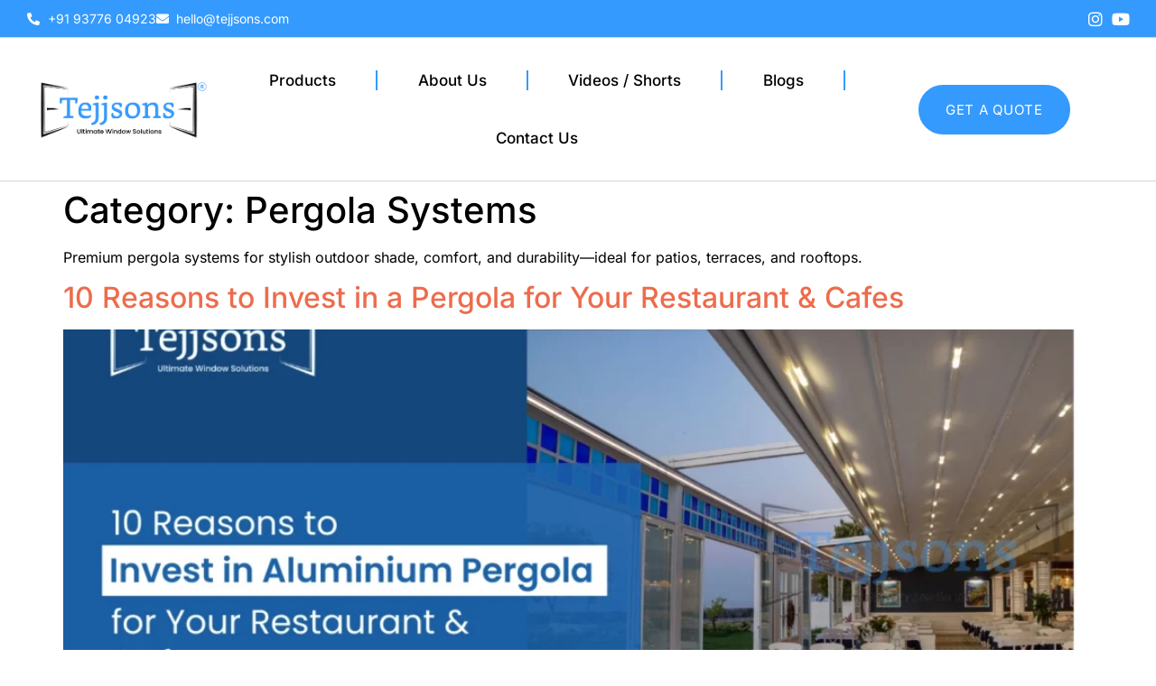

--- FILE ---
content_type: text/html; charset=UTF-8
request_url: https://tejjsons.com/category/pergola/
body_size: 32642
content:
<!doctype html><html lang="en-US" prefix="og: https://ogp.me/ns#"><head><script data-no-optimize="1">var litespeed_docref=sessionStorage.getItem("litespeed_docref");litespeed_docref&&(Object.defineProperty(document,"referrer",{get:function(){return litespeed_docref}}),sessionStorage.removeItem("litespeed_docref"));</script> <meta charset="UTF-8"><meta name="viewport" content="width=device-width, initial-scale=1"><link rel="profile" href="https://gmpg.org/xfn/11"><title>Pergola Systems - Tejj Sons</title><meta name="description" content="Premium pergola systems for stylish outdoor shade, comfort, and durability—ideal for patios, terraces, and rooftops."/><meta name="robots" content="follow, index, max-snippet:-1, max-video-preview:-1, max-image-preview:large"/><link rel="canonical" href="https://tejjsons.com/category/pergola/" /><meta property="og:locale" content="en_US" /><meta property="og:type" content="article" /><meta property="og:title" content="Pergola Systems - Tejj Sons" /><meta property="og:description" content="Premium pergola systems for stylish outdoor shade, comfort, and durability—ideal for patios, terraces, and rooftops." /><meta property="og:url" content="https://tejjsons.com/category/pergola/" /><meta property="og:site_name" content="Tejj Sons" /><meta property="og:image" content="https://tejjsons.com/wp-content/uploads/2022/08/cropped-Final-Logo.png" /><meta property="og:image:secure_url" content="https://tejjsons.com/wp-content/uploads/2022/08/cropped-Final-Logo.png" /><meta property="og:image:width" content="930" /><meta property="og:image:height" content="351" /><meta property="og:image:alt" content="Aluminum windows and doors manufacturing company logo" /><meta property="og:image:type" content="image/png" /><meta name="twitter:card" content="summary_large_image" /><meta name="twitter:title" content="Pergola Systems - Tejj Sons" /><meta name="twitter:description" content="Premium pergola systems for stylish outdoor shade, comfort, and durability—ideal for patios, terraces, and rooftops." /><meta name="twitter:image" content="https://tejjsons.com/wp-content/uploads/2022/08/cropped-Final-Logo.png" /><meta name="twitter:label1" content="Posts" /><meta name="twitter:data1" content="4" /> <script type="application/ld+json" class="rank-math-schema-pro">{"@context":"https://schema.org","@graph":[{"@type":"Person","@id":"https://tejjsons.com/#person","name":"Tejj Sons","url":"https://tejjsons.com","sameAs":["https://www.youtube.com/@Tejjsons"],"email":"hello@tejjsons.com","address":{"@type":"PostalAddress","streetAddress":"Plot No: 260/2A, Main Road, Opposite Bhavin Industries, Pandesara GIDC","addressLocality":"Surat","addressRegion":"Gujarat","postalCode":"394221","addressCountry":"IN"},"telephone":"+9193776 04923","image":{"@type":"ImageObject","@id":"https://tejjsons.com/#logo","url":"https://tejjsons.com/wp-content/uploads/2022/11/cropped-Tejjsons-Favicon.jpg","contentUrl":"https://tejjsons.com/wp-content/uploads/2022/11/cropped-Tejjsons-Favicon.jpg","caption":"Tejj Sons","inLanguage":"en-US","width":"512","height":"512"}},{"@type":"WebSite","@id":"https://tejjsons.com/#website","url":"https://tejjsons.com","name":"Tejj Sons","publisher":{"@id":"https://tejjsons.com/#person"},"inLanguage":"en-US"},{"@type":"BreadcrumbList","@id":"https://tejjsons.com/category/pergola/#breadcrumb","itemListElement":[{"@type":"ListItem","position":"1","item":{"@id":"https://tejjsons.com","name":"Home"}},{"@type":"ListItem","position":"2","item":{"@id":"https://tejjsons.com/category/pergola/","name":"Pergola Systems"}}]},{"@type":"CollectionPage","@id":"https://tejjsons.com/category/pergola/#webpage","url":"https://tejjsons.com/category/pergola/","name":"Pergola Systems - Tejj Sons","isPartOf":{"@id":"https://tejjsons.com/#website"},"inLanguage":"en-US","breadcrumb":{"@id":"https://tejjsons.com/category/pergola/#breadcrumb"}}]}</script> <link rel="alternate" type="application/rss+xml" title="Tejj Sons &raquo; Feed" href="https://tejjsons.com/feed/" /><link rel="alternate" type="application/rss+xml" title="Tejj Sons &raquo; Comments Feed" href="https://tejjsons.com/comments/feed/" /><link rel="alternate" type="application/rss+xml" title="Tejj Sons &raquo; Pergola Systems Category Feed" href="https://tejjsons.com/category/pergola/feed/" /><style id='wp-img-auto-sizes-contain-inline-css'>img:is([sizes=auto i],[sizes^="auto," i]){contain-intrinsic-size:3000px 1500px}
/*# sourceURL=wp-img-auto-sizes-contain-inline-css */</style><style id="litespeed-ccss">.wp-block-embed{overflow-wrap:break-word}.wp-block-embed__wrapper{position:relative}.wp-embed-responsive .wp-has-aspect-ratio .wp-block-embed__wrapper:before{content:"";display:block;padding-top:50%}.wp-embed-responsive .wp-embed-aspect-16-9 .wp-block-embed__wrapper:before{padding-top:56.25%}ul{box-sizing:border-box}:root{--wp--preset--font-size--normal:16px;--wp--preset--font-size--huge:42px}.screen-reader-text{border:0;clip-path:inset(50%);height:1px;margin:-1px;overflow:hidden;padding:0;position:absolute;width:1px;word-wrap:normal!important}html :where(img[class*=wp-image-]){height:auto;max-width:100%}:where(figure){margin:0 0 1em}:root{--wp--preset--aspect-ratio--square:1;--wp--preset--aspect-ratio--4-3:4/3;--wp--preset--aspect-ratio--3-4:3/4;--wp--preset--aspect-ratio--3-2:3/2;--wp--preset--aspect-ratio--2-3:2/3;--wp--preset--aspect-ratio--16-9:16/9;--wp--preset--aspect-ratio--9-16:9/16;--wp--preset--color--black:#000000;--wp--preset--color--cyan-bluish-gray:#abb8c3;--wp--preset--color--white:#ffffff;--wp--preset--color--pale-pink:#f78da7;--wp--preset--color--vivid-red:#cf2e2e;--wp--preset--color--luminous-vivid-orange:#ff6900;--wp--preset--color--luminous-vivid-amber:#fcb900;--wp--preset--color--light-green-cyan:#7bdcb5;--wp--preset--color--vivid-green-cyan:#00d084;--wp--preset--color--pale-cyan-blue:#8ed1fc;--wp--preset--color--vivid-cyan-blue:#0693e3;--wp--preset--color--vivid-purple:#9b51e0;--wp--preset--gradient--vivid-cyan-blue-to-vivid-purple:linear-gradient(135deg,rgba(6,147,227,1) 0%,rgb(155,81,224) 100%);--wp--preset--gradient--light-green-cyan-to-vivid-green-cyan:linear-gradient(135deg,rgb(122,220,180) 0%,rgb(0,208,130) 100%);--wp--preset--gradient--luminous-vivid-amber-to-luminous-vivid-orange:linear-gradient(135deg,rgba(252,185,0,1) 0%,rgba(255,105,0,1) 100%);--wp--preset--gradient--luminous-vivid-orange-to-vivid-red:linear-gradient(135deg,rgba(255,105,0,1) 0%,rgb(207,46,46) 100%);--wp--preset--gradient--very-light-gray-to-cyan-bluish-gray:linear-gradient(135deg,rgb(238,238,238) 0%,rgb(169,184,195) 100%);--wp--preset--gradient--cool-to-warm-spectrum:linear-gradient(135deg,rgb(74,234,220) 0%,rgb(151,120,209) 20%,rgb(207,42,186) 40%,rgb(238,44,130) 60%,rgb(251,105,98) 80%,rgb(254,248,76) 100%);--wp--preset--gradient--blush-light-purple:linear-gradient(135deg,rgb(255,206,236) 0%,rgb(152,150,240) 100%);--wp--preset--gradient--blush-bordeaux:linear-gradient(135deg,rgb(254,205,165) 0%,rgb(254,45,45) 50%,rgb(107,0,62) 100%);--wp--preset--gradient--luminous-dusk:linear-gradient(135deg,rgb(255,203,112) 0%,rgb(199,81,192) 50%,rgb(65,88,208) 100%);--wp--preset--gradient--pale-ocean:linear-gradient(135deg,rgb(255,245,203) 0%,rgb(182,227,212) 50%,rgb(51,167,181) 100%);--wp--preset--gradient--electric-grass:linear-gradient(135deg,rgb(202,248,128) 0%,rgb(113,206,126) 100%);--wp--preset--gradient--midnight:linear-gradient(135deg,rgb(2,3,129) 0%,rgb(40,116,252) 100%);--wp--preset--font-size--small:13px;--wp--preset--font-size--medium:20px;--wp--preset--font-size--large:36px;--wp--preset--font-size--x-large:42px;--wp--preset--spacing--20:0.44rem;--wp--preset--spacing--30:0.67rem;--wp--preset--spacing--40:1rem;--wp--preset--spacing--50:1.5rem;--wp--preset--spacing--60:2.25rem;--wp--preset--spacing--70:3.38rem;--wp--preset--spacing--80:5.06rem;--wp--preset--shadow--natural:6px 6px 9px rgba(0, 0, 0, 0.2);--wp--preset--shadow--deep:12px 12px 50px rgba(0, 0, 0, 0.4);--wp--preset--shadow--sharp:6px 6px 0px rgba(0, 0, 0, 0.2);--wp--preset--shadow--outlined:6px 6px 0px -3px rgba(255, 255, 255, 1), 6px 6px rgba(0, 0, 0, 1);--wp--preset--shadow--crisp:6px 6px 0px rgba(0, 0, 0, 1)}:root{--wp--style--global--content-size:800px;--wp--style--global--wide-size:1200px}:where(body){margin:0}:root{--wp--style--block-gap:24px}body{padding-top:0;padding-right:0;padding-bottom:0;padding-left:0}a:where(:not(.wp-element-button)){text-decoration:underline}html{line-height:1.15;-webkit-text-size-adjust:100%}*,:after,:before{box-sizing:border-box}body{background-color:#fff;color:#333;font-family:-apple-system,BlinkMacSystemFont,Segoe UI,Roboto,Helvetica Neue,Arial,Noto Sans,sans-serif,Apple Color Emoji,Segoe UI Emoji,Segoe UI Symbol,Noto Color Emoji;font-size:1rem;font-weight:400;line-height:1.5;margin:0;-webkit-font-smoothing:antialiased;-moz-osx-font-smoothing:grayscale}h2{color:inherit;font-family:inherit;font-weight:500;line-height:1.2;margin-block-end:1rem;margin-block-start:.5rem}h2{font-size:2rem}p{margin-block-end:.9rem;margin-block-start:0}a{background-color:#fff0;color:#c36;text-decoration:none}img{border-style:none;height:auto;max-width:100%}label{display:inline-block;line-height:1;vertical-align:middle}button,input{font-family:inherit;font-size:1rem;line-height:1.5;margin:0}button,input{overflow:visible}button{text-transform:none}button{-webkit-appearance:button;width:auto}button{background-color:#fff0;border:1px solid #c36;border-radius:3px;color:#c36;display:inline-block;font-size:1rem;font-weight:400;padding:.5rem 1rem;text-align:center;white-space:nowrap}::-webkit-file-upload-button{-webkit-appearance:button;font:inherit}li,ul{background:#fff0;border:0;font-size:100%;margin-block-end:0;margin-block-start:0;outline:0;vertical-align:baseline}.screen-reader-text{clip:rect(1px,1px,1px,1px);height:1px;overflow:hidden;position:absolute!important;width:1px;word-wrap:normal!important}:root{--direction-multiplier:1}.elementor-screen-only,.screen-reader-text{height:1px;margin:-1px;overflow:hidden;padding:0;position:absolute;top:-10000em;width:1px;clip:rect(0,0,0,0);border:0}.elementor *,.elementor :after,.elementor :before{box-sizing:border-box}.elementor a{box-shadow:none;text-decoration:none}.elementor img{border:none;border-radius:0;box-shadow:none;height:auto;max-width:100%}.elementor-widget-wrap .elementor-element.elementor-widget__width-initial{max-width:100%}.elementor-element{--flex-direction:initial;--flex-wrap:initial;--justify-content:initial;--align-items:initial;--align-content:initial;--gap:initial;--flex-basis:initial;--flex-grow:initial;--flex-shrink:initial;--order:initial;--align-self:initial;align-self:var(--align-self);flex-basis:var(--flex-basis);flex-grow:var(--flex-grow);flex-shrink:var(--flex-shrink);order:var(--order)}.elementor-element:where(.e-con-full,.elementor-widget){align-content:var(--align-content);align-items:var(--align-items);flex-direction:var(--flex-direction);flex-wrap:var(--flex-wrap);gap:var(--row-gap) var(--column-gap);justify-content:var(--justify-content)}.elementor-align-center{text-align:center}.elementor-align-center .elementor-button{width:auto}:root{--page-title-display:block}.elementor-section{position:relative}.elementor-section .elementor-container{display:flex;margin-left:auto;margin-right:auto;position:relative}@media (max-width:1024px){.elementor-section .elementor-container{flex-wrap:wrap}}.elementor-section.elementor-section-boxed>.elementor-container{max-width:1140px}.elementor-widget-wrap{align-content:flex-start;flex-wrap:wrap;position:relative;width:100%}.elementor:not(.elementor-bc-flex-widget) .elementor-widget-wrap{display:flex}.elementor-widget-wrap>.elementor-element{width:100%}.elementor-widget{position:relative}.elementor-widget:not(:last-child){margin-bottom:var(--kit-widget-spacing,20px)}.elementor-column{display:flex;min-height:1px;position:relative}.elementor-column-gap-default>.elementor-column>.elementor-element-populated{padding:10px}@media (min-width:768px){.elementor-column.elementor-col-33{width:33.333%}.elementor-column.elementor-col-50{width:50%}.elementor-column.elementor-col-100{width:100%}}@media (max-width:767px){.elementor-column{width:100%}}.elementor-grid{display:grid;grid-column-gap:var(--grid-column-gap);grid-row-gap:var(--grid-row-gap)}.elementor-grid .elementor-grid-item{min-width:0}.elementor-grid-0 .elementor-grid{display:inline-block;margin-bottom:calc(-1*var(--grid-row-gap));width:100%;word-spacing:var(--grid-column-gap)}.elementor-grid-0 .elementor-grid .elementor-grid-item{display:inline-block;margin-bottom:var(--grid-row-gap);word-break:break-word}@media (prefers-reduced-motion:no-preference){html{scroll-behavior:smooth}}.elementor-heading-title{line-height:1;margin:0;padding:0}.elementor-button{background-color:#69727d;border-radius:3px;color:#fff;display:inline-block;font-size:15px;line-height:1;padding:12px 24px;fill:#fff;text-align:center}.elementor-button:visited{color:#fff}.elementor-button-content-wrapper{display:flex;flex-direction:row;gap:5px;justify-content:center}.elementor-button-text{display:inline-block}.elementor-button span{text-decoration:inherit}.elementor-icon{color:#69727d;display:inline-block;font-size:50px;line-height:1;text-align:center}.elementor-icon i{display:block;height:1em;position:relative;width:1em}.elementor-icon i:before{left:50%;position:absolute;transform:translateX(-50%)}.elementor-shape-rounded .elementor-icon{border-radius:10%}@media (max-width:767px){.elementor .elementor-hidden-mobile{display:none}}@media (min-width:768px) and (max-width:1024px){.elementor .elementor-hidden-tablet{display:none}}@media (min-width:1025px) and (max-width:99999px){.elementor .elementor-hidden-desktop{display:none}}.elementor-kit-5{--e-global-color-primary:#349AFE;--e-global-color-secondary:#54595F;--e-global-color-text:#000000;--e-global-color-accent:#ED6C4C;--e-global-color-957e531:#FFFFFF;--e-global-color-7249cbc:#34A4FE1A;--e-global-color-8e8f90b:#0D3276;--e-global-typography-primary-font-family:"Inter";--e-global-typography-primary-font-weight:600;--e-global-typography-secondary-font-family:"Inter";--e-global-typography-secondary-font-weight:400;--e-global-typography-text-font-family:"Inter";--e-global-typography-text-font-weight:400;--e-global-typography-accent-font-family:"Inter";--e-global-typography-accent-font-weight:400;color:var(--e-global-color-text);font-family:"Inter",Sans-serif;font-weight:400}.elementor-kit-5 button,.elementor-kit-5 .elementor-button{background-color:var(--e-global-color-primary);font-family:"Poppins",Sans-serif;text-transform:uppercase;letter-spacing:.7px;color:var(--e-global-color-957e531);border-style:none;border-radius:72px 72px 72px 72px;padding:15px 30px 15px 30px}.elementor-kit-5 a{color:var(--e-global-color-accent)}.elementor-kit-5 h2{font-family:"Inter",Sans-serif}.elementor-section.elementor-section-boxed>.elementor-container{max-width:1140px}.elementor-widget:not(:last-child){margin-block-end:20px}.elementor-element{--widgets-spacing:20px 20px;--widgets-spacing-row:20px;--widgets-spacing-column:20px}@media (max-width:1024px){.elementor-section.elementor-section-boxed>.elementor-container{max-width:1024px}}@media (max-width:767px){.elementor-section.elementor-section-boxed>.elementor-container{max-width:767px}}.elementor-widget.elementor-icon-list--layout-inline .elementor-widget-container{overflow:hidden}.elementor-widget .elementor-icon-list-items.elementor-inline-items{display:flex;flex-wrap:wrap;margin-inline:-8px}.elementor-widget .elementor-icon-list-items.elementor-inline-items .elementor-inline-item{word-break:break-word}.elementor-widget .elementor-icon-list-items.elementor-inline-items .elementor-icon-list-item{margin-inline:8px}.elementor-widget .elementor-icon-list-items.elementor-inline-items .elementor-icon-list-item:after{border-width:0;border-inline-start-width:1px;border-style:solid;height:100%;inset-inline-end:-8px;inset-inline-start:auto;position:relative;width:auto}.elementor-widget .elementor-icon-list-items{list-style-type:none;margin:0;padding:0}.elementor-widget .elementor-icon-list-item{margin:0;padding:0;position:relative}.elementor-widget .elementor-icon-list-item:after{inset-block-end:0;position:absolute;width:100%}.elementor-widget .elementor-icon-list-item,.elementor-widget .elementor-icon-list-item a{align-items:var(--icon-vertical-align,center);display:flex;font-size:inherit}.elementor-widget .elementor-icon-list-icon+.elementor-icon-list-text{align-self:center;padding-inline-start:5px}.elementor-widget .elementor-icon-list-icon{display:flex;inset-block-start:var(--icon-vertical-offset,initial);position:relative}.elementor-widget .elementor-icon-list-icon i{font-size:var(--e-icon-list-icon-size);width:1.25em}.elementor-widget.elementor-widget-icon-list .elementor-icon-list-icon{text-align:var(--e-icon-list-icon-align)}.elementor-widget.elementor-list-item-link-full_width a{width:100%}.elementor-widget:not(.elementor-align-right) .elementor-icon-list-item:after{inset-inline-start:0}.elementor-widget:not(.elementor-align-left) .elementor-icon-list-item:after{inset-inline-end:0}@media (min-width:-1){.elementor-widget:not(.elementor-widescreen-align-right) .elementor-icon-list-item:after{inset-inline-start:0}.elementor-widget:not(.elementor-widescreen-align-left) .elementor-icon-list-item:after{inset-inline-end:0}}@media (max-width:-1){.elementor-widget:not(.elementor-laptop-align-right) .elementor-icon-list-item:after{inset-inline-start:0}.elementor-widget:not(.elementor-laptop-align-left) .elementor-icon-list-item:after{inset-inline-end:0}.elementor-widget:not(.elementor-tablet_extra-align-right) .elementor-icon-list-item:after{inset-inline-start:0}.elementor-widget:not(.elementor-tablet_extra-align-left) .elementor-icon-list-item:after{inset-inline-end:0}}@media (max-width:1024px){.elementor-widget:not(.elementor-tablet-align-right) .elementor-icon-list-item:after{inset-inline-start:0}.elementor-widget:not(.elementor-tablet-align-left) .elementor-icon-list-item:after{inset-inline-end:0}}@media (max-width:-1){.elementor-widget:not(.elementor-mobile_extra-align-right) .elementor-icon-list-item:after{inset-inline-start:0}.elementor-widget:not(.elementor-mobile_extra-align-left) .elementor-icon-list-item:after{inset-inline-end:0}}@media (max-width:767px){.elementor-widget:not(.elementor-mobile-align-right) .elementor-icon-list-item:after{inset-inline-start:0}.elementor-widget:not(.elementor-mobile-align-left) .elementor-icon-list-item:after{inset-inline-end:0}}.elementor .elementor-element ul.elementor-icon-list-items{padding:0}.elementor-widget-social-icons.elementor-grid-0 .elementor-widget-container{font-size:0;line-height:1}.elementor-widget-social-icons .elementor-grid{grid-column-gap:var(--grid-column-gap,5px);grid-row-gap:var(--grid-row-gap,5px);grid-template-columns:var(--grid-template-columns);justify-content:var(--justify-content,center);justify-items:var(--justify-content,center)}.elementor-icon.elementor-social-icon{font-size:var(--icon-size,25px);height:calc(var(--icon-size, 25px) + 2*var(--icon-padding, .5em));line-height:var(--icon-size,25px);width:calc(var(--icon-size, 25px) + 2*var(--icon-padding, .5em))}.elementor-social-icon{--e-social-icon-icon-color:#fff;align-items:center;background-color:#69727d;display:inline-flex;justify-content:center;text-align:center}.elementor-social-icon i{color:var(--e-social-icon-icon-color)}.elementor-social-icon:last-child{margin:0}.elementor-social-icon-instagram{background-color:#262626}.elementor-social-icon-youtube{background-color:#cd201f}.elementor-widget-image{text-align:center}.elementor-widget-image a{display:inline-block}.elementor-widget-image img{display:inline-block;vertical-align:middle}.elementor-item:after,.elementor-item:before{display:block;position:absolute}.elementor-item:not(:hover):not(:focus):not(.elementor-item-active):not(.highlighted):after,.elementor-item:not(:hover):not(:focus):not(.elementor-item-active):not(.highlighted):before{opacity:0}.elementor-nav-menu--main .elementor-nav-menu a{padding:13px 20px}.elementor-nav-menu--main .elementor-nav-menu ul{border-style:solid;border-width:0;padding:0;position:absolute;width:12em}.elementor-nav-menu--layout-horizontal{display:flex}.elementor-nav-menu--layout-horizontal .elementor-nav-menu{display:flex;flex-wrap:wrap}.elementor-nav-menu--layout-horizontal .elementor-nav-menu a{flex-grow:1;white-space:nowrap}.elementor-nav-menu--layout-horizontal .elementor-nav-menu>li{display:flex}.elementor-nav-menu--layout-horizontal .elementor-nav-menu>li ul{top:100%!important}.elementor-nav-menu--layout-horizontal .elementor-nav-menu>li:not(:first-child)>a{margin-inline-start:var(--e-nav-menu-horizontal-menu-item-margin)}.elementor-nav-menu--layout-horizontal .elementor-nav-menu>li:not(:last-child)>a{margin-inline-end:var(--e-nav-menu-horizontal-menu-item-margin)}.elementor-nav-menu--layout-horizontal .elementor-nav-menu>li:not(:last-child):after{align-self:center;border-color:var(--e-nav-menu-divider-color,#000);border-left-style:var(--e-nav-menu-divider-style,solid);border-left-width:var(--e-nav-menu-divider-width,2px);content:var(--e-nav-menu-divider-content,none);height:var(--e-nav-menu-divider-height,35%)}.elementor-nav-menu__align-end .elementor-nav-menu{justify-content:flex-end;margin-inline-start:auto}.elementor-nav-menu__align-justify .elementor-nav-menu--layout-horizontal .elementor-nav-menu{width:100%}.elementor-nav-menu__align-justify .elementor-nav-menu--layout-horizontal .elementor-nav-menu>li{flex-grow:1}.elementor-nav-menu__align-justify .elementor-nav-menu--layout-horizontal .elementor-nav-menu>li>a{justify-content:center}.elementor-widget-nav-menu .elementor-widget-container{display:flex;flex-direction:column}.elementor-nav-menu{position:relative;z-index:2}.elementor-nav-menu:after{clear:both;content:" ";display:block;font:0/0 serif;height:0;overflow:hidden;visibility:hidden}.elementor-nav-menu,.elementor-nav-menu li,.elementor-nav-menu ul{display:block;line-height:normal;list-style:none;margin:0;padding:0}.elementor-nav-menu ul{display:none}.elementor-nav-menu ul ul a{border-left:16px solid #fff0}.elementor-nav-menu a,.elementor-nav-menu li{position:relative}.elementor-nav-menu li{border-width:0}.elementor-nav-menu a{align-items:center;display:flex}.elementor-nav-menu a{line-height:20px;padding:10px 20px}.elementor-menu-toggle{align-items:center;background-color:rgb(0 0 0/.05);border:0 solid;border-radius:3px;color:#33373d;display:flex;font-size:var(--nav-menu-icon-size,22px);justify-content:center;padding:.25em}.elementor-menu-toggle:not(.elementor-active) .elementor-menu-toggle__icon--close{display:none}.elementor-nav-menu--dropdown{background-color:#fff;font-size:13px}.elementor-nav-menu--dropdown.elementor-nav-menu__container{margin-top:10px;overflow-x:hidden;overflow-y:auto;transform-origin:top}.elementor-nav-menu--dropdown.elementor-nav-menu__container .elementor-sub-item{font-size:.85em}.elementor-nav-menu--dropdown a{color:#33373d}ul.elementor-nav-menu--dropdown a{border-inline-start:8px solid #fff0;text-shadow:none}.elementor-nav-menu--toggle{--menu-height:100vh}.elementor-nav-menu--toggle .elementor-menu-toggle:not(.elementor-active)+.elementor-nav-menu__container{max-height:0;overflow:hidden;transform:scaleY(0)}.elementor-nav-menu--stretch .elementor-nav-menu__container.elementor-nav-menu--dropdown{position:absolute;z-index:9997}@media (max-width:1024px){.elementor-nav-menu--dropdown-tablet .elementor-nav-menu--main{display:none}}@media (min-width:1025px){.elementor-nav-menu--dropdown-tablet .elementor-menu-toggle,.elementor-nav-menu--dropdown-tablet .elementor-nav-menu--dropdown{display:none}.elementor-nav-menu--dropdown-tablet nav.elementor-nav-menu--dropdown.elementor-nav-menu__container{overflow-y:hidden}}.elementor-share-buttons--color-official.elementor-share-buttons--skin-flat .elementor-share-btn_facebook{background-color:#3b5998}.elementor-share-buttons--color-official.elementor-share-buttons--skin-flat .elementor-share-btn_linkedin{background-color:#0077b5}.elementor-share-buttons--color-official.elementor-share-buttons--skin-flat .elementor-share-btn_telegram{background-color:#2ca5e0}.elementor-share-buttons--color-official.elementor-share-buttons--skin-flat .elementor-share-btn_twitter{background-color:#1da1f2}.elementor-share-buttons--color-official.elementor-share-buttons--skin-flat .elementor-share-btn_whatsapp{background-color:#25d366}.elementor-share-buttons--skin-flat .elementor-share-btn{background-color:var(--e-share-buttons-primary-color,#ea4335)}.elementor-share-buttons--skin-flat .elementor-share-btn__icon{color:var(--e-share-buttons-secondary-color,#fff)}.elementor-share-buttons--view-icon .elementor-share-btn{justify-content:center}.elementor-share-buttons--view-icon .elementor-share-btn__icon{flex-grow:1;justify-content:center}.elementor-share-btn{align-items:center;display:flex;font-size:10px;height:4.5em;justify-content:flex-start;overflow:hidden}.elementor-share-btn__icon{align-items:center;align-self:stretch;display:flex;justify-content:center;position:relative;width:4.5em}.elementor-share-btn__icon i{font-size:var(--e-share-buttons-icon-size,1.7em)}.elementor-widget-share-buttons{text-align:var(--alignment,inherit);-moz-text-align-last:var(--alignment,inherit);text-align-last:var(--alignment,inherit)}.elementor-widget-share-buttons.elementor-grid-0 .elementor-widget-container{font-size:0}.fab,.fas{-moz-osx-font-smoothing:grayscale;-webkit-font-smoothing:antialiased;display:inline-block;font-style:normal;font-variant:normal;text-rendering:auto;line-height:1}.fa-envelope:before{content:""}.fa-facebook:before{content:""}.fa-instagram:before{content:""}.fa-linkedin:before{content:""}.fa-phone-alt:before{content:""}.fa-telegram:before{content:""}.fa-twitter:before{content:""}.fa-whatsapp:before{content:""}.fa-youtube:before{content:""}.fas{font-family:"Font Awesome 5 Free";font-weight:900}.fab{font-family:"Font Awesome 5 Brands";font-weight:400}[class*=" eicon-"]{display:inline-block;font-family:eicons;font-size:inherit;font-weight:400;font-style:normal;font-variant:normal;line-height:1;text-rendering:auto;-webkit-font-smoothing:antialiased;-moz-osx-font-smoothing:grayscale}.eicon-menu-bar:before{content:""}.eicon-close:before{content:""}:root{--jet-blog-tiles-col-width:320px}.elementor-widget-text-editor{font-family:var(--e-global-typography-text-font-family),Sans-serif;font-weight:var(--e-global-typography-text-font-weight);color:var(--e-global-color-text)}.elementor-2924 .elementor-element.elementor-element-12775766>.elementor-widget-container{margin:-410px 0 0 0}.elementor-33 .elementor-element.elementor-element-38c35980>.elementor-container>.elementor-column>.elementor-widget-wrap{align-content:center;align-items:center}.elementor-33 .elementor-element.elementor-element-38c35980:not(.elementor-motion-effects-element-type-background){background-color:var(--e-global-color-primary)}.elementor-33 .elementor-element.elementor-element-38c35980>.elementor-container{max-width:1400px}.elementor-33 .elementor-element.elementor-element-38c35980{border-style:solid;border-width:0 0 1px 0;border-color:#d6d6d6;padding:0 020px 0 20px;z-index:2}.elementor-widget-icon-list .elementor-icon-list-item:not(:last-child):after{border-color:var(--e-global-color-text)}.elementor-widget-icon-list .elementor-icon-list-icon i{color:var(--e-global-color-primary)}.elementor-widget-icon-list .elementor-icon-list-item>a{font-family:var(--e-global-typography-text-font-family),Sans-serif;font-weight:var(--e-global-typography-text-font-weight)}.elementor-widget-icon-list .elementor-icon-list-text{color:var(--e-global-color-secondary)}.elementor-33 .elementor-element.elementor-element-e3b2cc2 .elementor-icon-list-items.elementor-inline-items .elementor-icon-list-item{margin-inline:calc(42px/2)}.elementor-33 .elementor-element.elementor-element-e3b2cc2 .elementor-icon-list-items.elementor-inline-items{margin-inline:calc(-42px/2)}.elementor-33 .elementor-element.elementor-element-e3b2cc2 .elementor-icon-list-items.elementor-inline-items .elementor-icon-list-item:after{inset-inline-end:calc(-42px/2)}.elementor-33 .elementor-element.elementor-element-e3b2cc2 .elementor-icon-list-icon i{color:var(--e-global-color-957e531)}.elementor-33 .elementor-element.elementor-element-e3b2cc2{--e-icon-list-icon-size:14px;--icon-vertical-offset:0px}.elementor-33 .elementor-element.elementor-element-e3b2cc2 .elementor-icon-list-item>a{font-family:"Inter",Sans-serif;font-size:14px;font-weight:400}.elementor-33 .elementor-element.elementor-element-e3b2cc2 .elementor-icon-list-text{color:var(--e-global-color-957e531)}.elementor-33 .elementor-element.elementor-element-cd0821e{--grid-template-columns:repeat(0, auto);--icon-size:18px;--grid-column-gap:10px;--grid-row-gap:0px}.elementor-33 .elementor-element.elementor-element-cd0821e .elementor-widget-container{text-align:right}.elementor-33 .elementor-element.elementor-element-cd0821e>.elementor-widget-container{margin:0 0 0 0;padding:0 0 0 0}.elementor-33 .elementor-element.elementor-element-cd0821e .elementor-social-icon{background-color:var(--e-global-color-primary);--icon-padding:0em}.elementor-33 .elementor-element.elementor-element-cd0821e .elementor-social-icon i{color:var(--e-global-color-957e531)}.elementor-33 .elementor-element.elementor-element-35f3a58>.elementor-container>.elementor-column>.elementor-widget-wrap{align-content:center;align-items:center}.elementor-33 .elementor-element.elementor-element-35f3a58:not(.elementor-motion-effects-element-type-background){background-color:#fff}.elementor-33 .elementor-element.elementor-element-35f3a58>.elementor-container{max-width:1400px}.elementor-33 .elementor-element.elementor-element-35f3a58{border-style:solid;border-width:0 0 1px 0;border-color:#d6d6d6;padding:5px 020px 5px 20px;z-index:99}.elementor-widget-nav-menu .elementor-nav-menu .elementor-item{font-family:var(--e-global-typography-primary-font-family),Sans-serif;font-weight:var(--e-global-typography-primary-font-weight)}.elementor-widget-nav-menu .elementor-nav-menu--main .elementor-item{color:var(--e-global-color-text);fill:var(--e-global-color-text)}.elementor-widget-nav-menu .elementor-nav-menu--main:not(.e--pointer-framed) .elementor-item:before,.elementor-widget-nav-menu .elementor-nav-menu--main:not(.e--pointer-framed) .elementor-item:after{background-color:var(--e-global-color-accent)}.elementor-widget-nav-menu{--e-nav-menu-divider-color:var( --e-global-color-text )}.elementor-widget-nav-menu .elementor-nav-menu--dropdown .elementor-item,.elementor-widget-nav-menu .elementor-nav-menu--dropdown .elementor-sub-item{font-family:var(--e-global-typography-accent-font-family),Sans-serif;font-weight:var(--e-global-typography-accent-font-weight)}.elementor-33 .elementor-element.elementor-element-0a204b0{width:var(--container-widget-width,102.062%);max-width:102.062%;--container-widget-width:102.062%;--container-widget-flex-grow:0;--e-nav-menu-divider-content:"";--e-nav-menu-divider-style:solid;--e-nav-menu-divider-color:var( --e-global-color-primary )}.elementor-33 .elementor-element.elementor-element-0a204b0 .elementor-menu-toggle{margin-left:auto;background-color:#fff0}.elementor-33 .elementor-element.elementor-element-0a204b0 .elementor-nav-menu .elementor-item{font-family:"Inter",Sans-serif;font-size:17px;font-weight:500}.elementor-33 .elementor-element.elementor-element-0a204b0 .elementor-nav-menu--main .elementor-item{padding-left:27px;padding-right:27px;padding-top:22px;padding-bottom:22px}.elementor-33 .elementor-element.elementor-element-0a204b0 .elementor-nav-menu--dropdown a,.elementor-33 .elementor-element.elementor-element-0a204b0 .elementor-menu-toggle{color:var(--e-global-color-secondary);fill:var(--e-global-color-secondary)}.elementor-33 .elementor-element.elementor-element-0a204b0 .elementor-nav-menu--dropdown{background-color:var(--e-global-color-957e531)}.elementor-33 .elementor-element.elementor-element-0a204b0 .elementor-nav-menu--dropdown .elementor-item,.elementor-33 .elementor-element.elementor-element-0a204b0 .elementor-nav-menu--dropdown .elementor-sub-item{font-family:"Inter",Sans-serif;font-size:16px;font-weight:500}.elementor-33 .elementor-element.elementor-element-0a204b0 .elementor-nav-menu--main .elementor-nav-menu--dropdown,.elementor-33 .elementor-element.elementor-element-0a204b0 .elementor-nav-menu__container.elementor-nav-menu--dropdown{box-shadow:0 12px 10px 0 rgb(0 0 0/.12)}.elementor-33 .elementor-element.elementor-element-0a204b0 .elementor-nav-menu--dropdown li:not(:last-child){border-style:solid;border-color:#E4E4E4;border-bottom-width:1px}.elementor-33 .elementor-element.elementor-element-b1cd0db.elementor-column.elementor-element[data-element_type="column"]>.elementor-widget-wrap.elementor-element-populated{align-content:center;align-items:center}.elementor-33 .elementor-element.elementor-element-b1cd0db.elementor-column>.elementor-widget-wrap{justify-content:center}.elementor-widget-button .elementor-button{background-color:var(--e-global-color-accent);font-family:var(--e-global-typography-accent-font-family),Sans-serif;font-weight:var(--e-global-typography-accent-font-weight)}.elementor-33 .elementor-element.elementor-element-d48b3bf .elementor-button{background-color:var(--e-global-color-primary);font-family:"Inter",Sans-serif;font-weight:400;fill:var(--e-global-color-957e531);color:var(--e-global-color-957e531);padding:20px 30px 20px 30px}.elementor-33 .elementor-element.elementor-element-79b58c5>.elementor-container>.elementor-column>.elementor-widget-wrap{align-content:center;align-items:center}.elementor-33 .elementor-element.elementor-element-79b58c5:not(.elementor-motion-effects-element-type-background){background-color:#fff}.elementor-33 .elementor-element.elementor-element-79b58c5{border-style:solid;border-width:0 0 1px 0;border-color:#d6d6d6;padding:5px 020px 5px 20px}.elementor-33 .elementor-element.elementor-element-08ca22c .elementor-menu-toggle{margin-left:auto;background-color:#fff0}.elementor-33 .elementor-element.elementor-element-08ca22c .elementor-nav-menu .elementor-item{font-family:"Inter",Sans-serif;font-size:17px;font-weight:500}.elementor-33 .elementor-element.elementor-element-08ca22c{--e-nav-menu-divider-content:"";--e-nav-menu-divider-style:solid;--e-nav-menu-divider-color:var( --e-global-color-primary )}.elementor-33 .elementor-element.elementor-element-08ca22c .elementor-nav-menu--main .elementor-item{padding-left:27px;padding-right:27px;padding-top:22px;padding-bottom:22px}.elementor-33 .elementor-element.elementor-element-08ca22c .elementor-nav-menu--dropdown a,.elementor-33 .elementor-element.elementor-element-08ca22c .elementor-menu-toggle{color:var(--e-global-color-secondary);fill:var(--e-global-color-secondary)}.elementor-33 .elementor-element.elementor-element-08ca22c .elementor-nav-menu--dropdown{background-color:var(--e-global-color-957e531)}.elementor-33 .elementor-element.elementor-element-08ca22c .elementor-nav-menu--dropdown .elementor-item,.elementor-33 .elementor-element.elementor-element-08ca22c .elementor-nav-menu--dropdown .elementor-sub-item{font-family:"Inter",Sans-serif;font-size:16px;font-weight:500}.elementor-33 .elementor-element.elementor-element-08ca22c .elementor-nav-menu--main .elementor-nav-menu--dropdown,.elementor-33 .elementor-element.elementor-element-08ca22c .elementor-nav-menu__container.elementor-nav-menu--dropdown{box-shadow:0 12px 10px 0 rgb(0 0 0/.12)}.elementor-33 .elementor-element.elementor-element-08ca22c .elementor-nav-menu--dropdown li:not(:last-child){border-style:solid;border-color:#E4E4E4;border-bottom-width:1px}.elementor-33 .elementor-element.elementor-element-08ca22c div.elementor-menu-toggle{color:var(--e-global-color-primary)}.elementor-location-header:before{content:"";display:table;clear:both}@media (max-width:1024px){.elementor-33 .elementor-element.elementor-element-38c35980{padding:20px 20px 20px 20px}.elementor-33 .elementor-element.elementor-element-35f3a58{padding:20px 20px 20px 20px}.elementor-33 .elementor-element.elementor-element-79b58c5{padding:20px 20px 20px 20px}}@media (max-width:767px){.elementor-33 .elementor-element.elementor-element-38c35980{padding:5px 5px 5px 05px}.elementor-33 .elementor-element.elementor-element-ea8c9ed{width:35%}.elementor-33 .elementor-element.elementor-element-ea8c9ed>.elementor-element-populated{margin:0 0 0 0;--e-column-margin-right:0px;--e-column-margin-left:0px;padding:0 0 0 0}.elementor-33 .elementor-element.elementor-element-5420c07{width:35%}.elementor-33 .elementor-element.elementor-element-5420c07>.elementor-element-populated{margin:0 0 0 0;--e-column-margin-right:0px;--e-column-margin-left:0px;padding:0 0 0 0}.elementor-33 .elementor-element.elementor-element-35f3a58{padding:5px 5px 5px 05px}.elementor-33 .elementor-element.elementor-element-cc7783c{width:35%}.elementor-33 .elementor-element.elementor-element-cc7783c>.elementor-element-populated{margin:0 0 0 0;--e-column-margin-right:0px;--e-column-margin-left:0px;padding:0 0 0 0}.elementor-33 .elementor-element.elementor-element-6408828{width:15%}.elementor-33 .elementor-element.elementor-element-0a204b0 .elementor-nav-menu--main>.elementor-nav-menu>li>.elementor-nav-menu--dropdown,.elementor-33 .elementor-element.elementor-element-0a204b0 .elementor-nav-menu__container.elementor-nav-menu--dropdown{margin-top:14px!important}.elementor-33 .elementor-element.elementor-element-b1cd0db{width:50%}.elementor-33 .elementor-element.elementor-element-d48b3bf>.elementor-widget-container{margin:0 0 20px 0}.elementor-33 .elementor-element.elementor-element-79b58c5{padding:5px 5px 5px 05px}.elementor-33 .elementor-element.elementor-element-749e974{width:35%}.elementor-33 .elementor-element.elementor-element-749e974>.elementor-element-populated{margin:0 0 0 0;--e-column-margin-right:0px;--e-column-margin-left:0px;padding:0 0 0 0}.elementor-33 .elementor-element.elementor-element-91312f7{width:50%}.elementor-33 .elementor-element.elementor-element-241c263{width:15%}.elementor-33 .elementor-element.elementor-element-08ca22c .elementor-nav-menu--dropdown a{padding-left:35px;padding-right:35px;padding-top:15px;padding-bottom:15px}.elementor-33 .elementor-element.elementor-element-08ca22c .elementor-nav-menu--main>.elementor-nav-menu>li>.elementor-nav-menu--dropdown,.elementor-33 .elementor-element.elementor-element-08ca22c .elementor-nav-menu__container.elementor-nav-menu--dropdown{margin-top:15px!important}}@media (min-width:768px){.elementor-33 .elementor-element.elementor-element-cc7783c{width:18.059%}.elementor-33 .elementor-element.elementor-element-6408828{width:56.605%}.elementor-33 .elementor-element.elementor-element-b1cd0db{width:25%}.elementor-33 .elementor-element.elementor-element-749e974{width:18.059%}.elementor-33 .elementor-element.elementor-element-91312f7{width:18.682%}.elementor-33 .elementor-element.elementor-element-241c263{width:62.923%}}@media (max-width:1024px) and (min-width:768px){.elementor-33 .elementor-element.elementor-element-6408828{width:35%}.elementor-33 .elementor-element.elementor-element-b1cd0db{width:30%}.elementor-33 .elementor-element.elementor-element-91312f7{width:30%}.elementor-33 .elementor-element.elementor-element-241c263{width:35%}}.elementor-widget-text-editor{font-family:var(--e-global-typography-text-font-family),Sans-serif;font-weight:var(--e-global-typography-text-font-weight);color:var(--e-global-color-text)}.elementor-widget-button .elementor-button{background-color:var(--e-global-color-accent);font-family:var(--e-global-typography-accent-font-family),Sans-serif;font-weight:var(--e-global-typography-accent-font-weight)}.elementor-widget-heading .elementor-heading-title{font-family:var(--e-global-typography-primary-font-family),Sans-serif;font-weight:var(--e-global-typography-primary-font-weight);color:var(--e-global-color-primary)}.elementor-widget-icon-list .elementor-icon-list-item:not(:last-child):after{border-color:var(--e-global-color-text)}.elementor-widget-icon-list .elementor-icon-list-icon i{color:var(--e-global-color-primary)}.elementor-widget-icon-list .elementor-icon-list-item>a{font-family:var(--e-global-typography-text-font-family),Sans-serif;font-weight:var(--e-global-typography-text-font-weight)}.elementor-widget-icon-list .elementor-icon-list-text{color:var(--e-global-color-secondary)}.elementor-location-header:before{content:"";display:table;clear:both}.elementor-1542 .elementor-element.elementor-element-c75efb0 img{width:70%}.elementor-1542 .elementor-element.elementor-element-4aff9a8{margin-top:30px;margin-bottom:30px}.elementor-1542 .elementor-element.elementor-element-390161f:not(.elementor-motion-effects-element-type-background)>.elementor-widget-wrap{background-color:var(--e-global-color-957e531)}.elementor-1542 .elementor-element.elementor-element-390161f>.elementor-element-populated{border-radius:20px 20px 20px 20px}.elementor-1542 .elementor-element.elementor-element-390161f>.elementor-element-populated{box-shadow:0 0 10px 0 rgb(0 0 0/.18);padding:30px 30px 30px 30px}.elementor-1542 .elementor-element.elementor-element-3c2ea43>.elementor-element-populated{border-style:none;margin:0 0 0 20px;--e-column-margin-right:0px;--e-column-margin-left:20px}.elementor-1542 .elementor-element.elementor-element-3c2ea43>.elementor-element-populated{border-radius:0 0 0 0}.elementor-widget-text-editor{font-family:var(--e-global-typography-text-font-family),Sans-serif;font-weight:var(--e-global-typography-text-font-weight);color:var(--e-global-color-text)}.elementor-1542 .elementor-element.elementor-element-e4f1de3{text-align:center;font-family:"Inter",Sans-serif;font-weight:700}.elementor-1542 .elementor-element.elementor-element-bd35f46{--alignment:center;--grid-side-margin:10px;--grid-column-gap:10px;--grid-row-gap:10px;--grid-bottom-margin:10px}.elementor-1542 .elementor-element.elementor-element-bd35f46>.elementor-widget-container{margin:-21px 0 0 0}.elementor-widget-heading .elementor-heading-title{font-family:var(--e-global-typography-primary-font-family),Sans-serif;font-weight:var(--e-global-typography-primary-font-weight);color:var(--e-global-color-primary)}.elementor-1542 .elementor-element.elementor-element-defadab .elementor-heading-title{font-family:"Inter",Sans-serif;font-size:25px;font-weight:600;color:var(--e-global-color-primary)}.elementor-widget-form .elementor-field-group>label{color:var(--e-global-color-text)}.elementor-widget-form .elementor-field-group>label{font-family:var(--e-global-typography-text-font-family),Sans-serif;font-weight:var(--e-global-typography-text-font-weight)}.elementor-1542 .elementor-element.elementor-element-9f45bef .elementor-field-group>label{font-family:"Inter",Sans-serif;font-weight:400}.elementor-widget-icon-list .elementor-icon-list-item:not(:last-child):after{border-color:var(--e-global-color-text)}.elementor-widget-icon-list .elementor-icon-list-icon i{color:var(--e-global-color-primary)}.elementor-widget-icon-list .elementor-icon-list-item>a{font-family:var(--e-global-typography-text-font-family),Sans-serif;font-weight:var(--e-global-typography-text-font-weight)}.elementor-widget-icon-list .elementor-icon-list-text{color:var(--e-global-color-secondary)}body.elementor-page-1542:not(.elementor-motion-effects-element-type-background){background-color:var(--e-global-color-7249cbc)}@media (max-width:1024px){.elementor-1542 .elementor-element.elementor-element-bd35f46{--grid-side-margin:10px;--grid-column-gap:10px;--grid-row-gap:10px;--grid-bottom-margin:10px}}@media (max-width:767px){.elementor-1542 .elementor-element.elementor-element-c75efb0 img{width:100%}.elementor-1542 .elementor-element.elementor-element-4aff9a8{padding:10px 10px 10px 10px}.elementor-1542 .elementor-element.elementor-element-390161f>.elementor-element-populated{padding:20px 20px 20px 20px}.elementor-1542 .elementor-element.elementor-element-3c2ea43>.elementor-element-populated{margin:10px 10px 10px 10px;--e-column-margin-right:10px;--e-column-margin-left:10px}.elementor-1542 .elementor-element.elementor-element-e4f1de3{font-size:24px}.elementor-1542 .elementor-element.elementor-element-bd35f46{--grid-side-margin:10px;--grid-column-gap:10px;--grid-row-gap:10px;--grid-bottom-margin:10px}}@media (min-width:768px){.elementor-1542 .elementor-element.elementor-element-390161f{width:75%}.elementor-1542 .elementor-element.elementor-element-3c2ea43{width:25%}}</style><link rel="preload" data-asynced="1" data-optimized="2" as="style" onload="this.onload=null;this.rel='stylesheet'" href="/wp-content/litespeed/ucss/0249ba8b22b360c9f266ba07504e11b9.css?ver=d8313" /><script data-optimized="1" type="litespeed/javascript" data-src="/wp-content/plugins/litespeed-cache/assets/js/css_async.min.js"></script> <style id='global-styles-inline-css'>:root{--wp--preset--aspect-ratio--square: 1;--wp--preset--aspect-ratio--4-3: 4/3;--wp--preset--aspect-ratio--3-4: 3/4;--wp--preset--aspect-ratio--3-2: 3/2;--wp--preset--aspect-ratio--2-3: 2/3;--wp--preset--aspect-ratio--16-9: 16/9;--wp--preset--aspect-ratio--9-16: 9/16;--wp--preset--color--black: #000000;--wp--preset--color--cyan-bluish-gray: #abb8c3;--wp--preset--color--white: #ffffff;--wp--preset--color--pale-pink: #f78da7;--wp--preset--color--vivid-red: #cf2e2e;--wp--preset--color--luminous-vivid-orange: #ff6900;--wp--preset--color--luminous-vivid-amber: #fcb900;--wp--preset--color--light-green-cyan: #7bdcb5;--wp--preset--color--vivid-green-cyan: #00d084;--wp--preset--color--pale-cyan-blue: #8ed1fc;--wp--preset--color--vivid-cyan-blue: #0693e3;--wp--preset--color--vivid-purple: #9b51e0;--wp--preset--gradient--vivid-cyan-blue-to-vivid-purple: linear-gradient(135deg,rgb(6,147,227) 0%,rgb(155,81,224) 100%);--wp--preset--gradient--light-green-cyan-to-vivid-green-cyan: linear-gradient(135deg,rgb(122,220,180) 0%,rgb(0,208,130) 100%);--wp--preset--gradient--luminous-vivid-amber-to-luminous-vivid-orange: linear-gradient(135deg,rgb(252,185,0) 0%,rgb(255,105,0) 100%);--wp--preset--gradient--luminous-vivid-orange-to-vivid-red: linear-gradient(135deg,rgb(255,105,0) 0%,rgb(207,46,46) 100%);--wp--preset--gradient--very-light-gray-to-cyan-bluish-gray: linear-gradient(135deg,rgb(238,238,238) 0%,rgb(169,184,195) 100%);--wp--preset--gradient--cool-to-warm-spectrum: linear-gradient(135deg,rgb(74,234,220) 0%,rgb(151,120,209) 20%,rgb(207,42,186) 40%,rgb(238,44,130) 60%,rgb(251,105,98) 80%,rgb(254,248,76) 100%);--wp--preset--gradient--blush-light-purple: linear-gradient(135deg,rgb(255,206,236) 0%,rgb(152,150,240) 100%);--wp--preset--gradient--blush-bordeaux: linear-gradient(135deg,rgb(254,205,165) 0%,rgb(254,45,45) 50%,rgb(107,0,62) 100%);--wp--preset--gradient--luminous-dusk: linear-gradient(135deg,rgb(255,203,112) 0%,rgb(199,81,192) 50%,rgb(65,88,208) 100%);--wp--preset--gradient--pale-ocean: linear-gradient(135deg,rgb(255,245,203) 0%,rgb(182,227,212) 50%,rgb(51,167,181) 100%);--wp--preset--gradient--electric-grass: linear-gradient(135deg,rgb(202,248,128) 0%,rgb(113,206,126) 100%);--wp--preset--gradient--midnight: linear-gradient(135deg,rgb(2,3,129) 0%,rgb(40,116,252) 100%);--wp--preset--font-size--small: 13px;--wp--preset--font-size--medium: 20px;--wp--preset--font-size--large: 36px;--wp--preset--font-size--x-large: 42px;--wp--preset--spacing--20: 0.44rem;--wp--preset--spacing--30: 0.67rem;--wp--preset--spacing--40: 1rem;--wp--preset--spacing--50: 1.5rem;--wp--preset--spacing--60: 2.25rem;--wp--preset--spacing--70: 3.38rem;--wp--preset--spacing--80: 5.06rem;--wp--preset--shadow--natural: 6px 6px 9px rgba(0, 0, 0, 0.2);--wp--preset--shadow--deep: 12px 12px 50px rgba(0, 0, 0, 0.4);--wp--preset--shadow--sharp: 6px 6px 0px rgba(0, 0, 0, 0.2);--wp--preset--shadow--outlined: 6px 6px 0px -3px rgb(255, 255, 255), 6px 6px rgb(0, 0, 0);--wp--preset--shadow--crisp: 6px 6px 0px rgb(0, 0, 0);}:root { --wp--style--global--content-size: 800px;--wp--style--global--wide-size: 1200px; }:where(body) { margin: 0; }.wp-site-blocks > .alignleft { float: left; margin-right: 2em; }.wp-site-blocks > .alignright { float: right; margin-left: 2em; }.wp-site-blocks > .aligncenter { justify-content: center; margin-left: auto; margin-right: auto; }:where(.wp-site-blocks) > * { margin-block-start: 24px; margin-block-end: 0; }:where(.wp-site-blocks) > :first-child { margin-block-start: 0; }:where(.wp-site-blocks) > :last-child { margin-block-end: 0; }:root { --wp--style--block-gap: 24px; }:root :where(.is-layout-flow) > :first-child{margin-block-start: 0;}:root :where(.is-layout-flow) > :last-child{margin-block-end: 0;}:root :where(.is-layout-flow) > *{margin-block-start: 24px;margin-block-end: 0;}:root :where(.is-layout-constrained) > :first-child{margin-block-start: 0;}:root :where(.is-layout-constrained) > :last-child{margin-block-end: 0;}:root :where(.is-layout-constrained) > *{margin-block-start: 24px;margin-block-end: 0;}:root :where(.is-layout-flex){gap: 24px;}:root :where(.is-layout-grid){gap: 24px;}.is-layout-flow > .alignleft{float: left;margin-inline-start: 0;margin-inline-end: 2em;}.is-layout-flow > .alignright{float: right;margin-inline-start: 2em;margin-inline-end: 0;}.is-layout-flow > .aligncenter{margin-left: auto !important;margin-right: auto !important;}.is-layout-constrained > .alignleft{float: left;margin-inline-start: 0;margin-inline-end: 2em;}.is-layout-constrained > .alignright{float: right;margin-inline-start: 2em;margin-inline-end: 0;}.is-layout-constrained > .aligncenter{margin-left: auto !important;margin-right: auto !important;}.is-layout-constrained > :where(:not(.alignleft):not(.alignright):not(.alignfull)){max-width: var(--wp--style--global--content-size);margin-left: auto !important;margin-right: auto !important;}.is-layout-constrained > .alignwide{max-width: var(--wp--style--global--wide-size);}body .is-layout-flex{display: flex;}.is-layout-flex{flex-wrap: wrap;align-items: center;}.is-layout-flex > :is(*, div){margin: 0;}body .is-layout-grid{display: grid;}.is-layout-grid > :is(*, div){margin: 0;}body{padding-top: 0px;padding-right: 0px;padding-bottom: 0px;padding-left: 0px;}a:where(:not(.wp-element-button)){text-decoration: underline;}:root :where(.wp-element-button, .wp-block-button__link){background-color: #32373c;border-width: 0;color: #fff;font-family: inherit;font-size: inherit;font-style: inherit;font-weight: inherit;letter-spacing: inherit;line-height: inherit;padding-top: calc(0.667em + 2px);padding-right: calc(1.333em + 2px);padding-bottom: calc(0.667em + 2px);padding-left: calc(1.333em + 2px);text-decoration: none;text-transform: inherit;}.has-black-color{color: var(--wp--preset--color--black) !important;}.has-cyan-bluish-gray-color{color: var(--wp--preset--color--cyan-bluish-gray) !important;}.has-white-color{color: var(--wp--preset--color--white) !important;}.has-pale-pink-color{color: var(--wp--preset--color--pale-pink) !important;}.has-vivid-red-color{color: var(--wp--preset--color--vivid-red) !important;}.has-luminous-vivid-orange-color{color: var(--wp--preset--color--luminous-vivid-orange) !important;}.has-luminous-vivid-amber-color{color: var(--wp--preset--color--luminous-vivid-amber) !important;}.has-light-green-cyan-color{color: var(--wp--preset--color--light-green-cyan) !important;}.has-vivid-green-cyan-color{color: var(--wp--preset--color--vivid-green-cyan) !important;}.has-pale-cyan-blue-color{color: var(--wp--preset--color--pale-cyan-blue) !important;}.has-vivid-cyan-blue-color{color: var(--wp--preset--color--vivid-cyan-blue) !important;}.has-vivid-purple-color{color: var(--wp--preset--color--vivid-purple) !important;}.has-black-background-color{background-color: var(--wp--preset--color--black) !important;}.has-cyan-bluish-gray-background-color{background-color: var(--wp--preset--color--cyan-bluish-gray) !important;}.has-white-background-color{background-color: var(--wp--preset--color--white) !important;}.has-pale-pink-background-color{background-color: var(--wp--preset--color--pale-pink) !important;}.has-vivid-red-background-color{background-color: var(--wp--preset--color--vivid-red) !important;}.has-luminous-vivid-orange-background-color{background-color: var(--wp--preset--color--luminous-vivid-orange) !important;}.has-luminous-vivid-amber-background-color{background-color: var(--wp--preset--color--luminous-vivid-amber) !important;}.has-light-green-cyan-background-color{background-color: var(--wp--preset--color--light-green-cyan) !important;}.has-vivid-green-cyan-background-color{background-color: var(--wp--preset--color--vivid-green-cyan) !important;}.has-pale-cyan-blue-background-color{background-color: var(--wp--preset--color--pale-cyan-blue) !important;}.has-vivid-cyan-blue-background-color{background-color: var(--wp--preset--color--vivid-cyan-blue) !important;}.has-vivid-purple-background-color{background-color: var(--wp--preset--color--vivid-purple) !important;}.has-black-border-color{border-color: var(--wp--preset--color--black) !important;}.has-cyan-bluish-gray-border-color{border-color: var(--wp--preset--color--cyan-bluish-gray) !important;}.has-white-border-color{border-color: var(--wp--preset--color--white) !important;}.has-pale-pink-border-color{border-color: var(--wp--preset--color--pale-pink) !important;}.has-vivid-red-border-color{border-color: var(--wp--preset--color--vivid-red) !important;}.has-luminous-vivid-orange-border-color{border-color: var(--wp--preset--color--luminous-vivid-orange) !important;}.has-luminous-vivid-amber-border-color{border-color: var(--wp--preset--color--luminous-vivid-amber) !important;}.has-light-green-cyan-border-color{border-color: var(--wp--preset--color--light-green-cyan) !important;}.has-vivid-green-cyan-border-color{border-color: var(--wp--preset--color--vivid-green-cyan) !important;}.has-pale-cyan-blue-border-color{border-color: var(--wp--preset--color--pale-cyan-blue) !important;}.has-vivid-cyan-blue-border-color{border-color: var(--wp--preset--color--vivid-cyan-blue) !important;}.has-vivid-purple-border-color{border-color: var(--wp--preset--color--vivid-purple) !important;}.has-vivid-cyan-blue-to-vivid-purple-gradient-background{background: var(--wp--preset--gradient--vivid-cyan-blue-to-vivid-purple) !important;}.has-light-green-cyan-to-vivid-green-cyan-gradient-background{background: var(--wp--preset--gradient--light-green-cyan-to-vivid-green-cyan) !important;}.has-luminous-vivid-amber-to-luminous-vivid-orange-gradient-background{background: var(--wp--preset--gradient--luminous-vivid-amber-to-luminous-vivid-orange) !important;}.has-luminous-vivid-orange-to-vivid-red-gradient-background{background: var(--wp--preset--gradient--luminous-vivid-orange-to-vivid-red) !important;}.has-very-light-gray-to-cyan-bluish-gray-gradient-background{background: var(--wp--preset--gradient--very-light-gray-to-cyan-bluish-gray) !important;}.has-cool-to-warm-spectrum-gradient-background{background: var(--wp--preset--gradient--cool-to-warm-spectrum) !important;}.has-blush-light-purple-gradient-background{background: var(--wp--preset--gradient--blush-light-purple) !important;}.has-blush-bordeaux-gradient-background{background: var(--wp--preset--gradient--blush-bordeaux) !important;}.has-luminous-dusk-gradient-background{background: var(--wp--preset--gradient--luminous-dusk) !important;}.has-pale-ocean-gradient-background{background: var(--wp--preset--gradient--pale-ocean) !important;}.has-electric-grass-gradient-background{background: var(--wp--preset--gradient--electric-grass) !important;}.has-midnight-gradient-background{background: var(--wp--preset--gradient--midnight) !important;}.has-small-font-size{font-size: var(--wp--preset--font-size--small) !important;}.has-medium-font-size{font-size: var(--wp--preset--font-size--medium) !important;}.has-large-font-size{font-size: var(--wp--preset--font-size--large) !important;}.has-x-large-font-size{font-size: var(--wp--preset--font-size--x-large) !important;}
:root :where(.wp-block-pullquote){font-size: 1.5em;line-height: 1.6;}
/*# sourceURL=global-styles-inline-css */</style> <script type="litespeed/javascript" data-src="/wp-includes/js/jquery/jquery.min.js" id="jquery-core-js"></script> <link rel="https://api.w.org/" href="https://tejjsons.com/wp-json/" /><link rel="alternate" title="JSON" type="application/json" href="https://tejjsons.com/wp-json/wp/v2/categories/8" /><link rel="EditURI" type="application/rsd+xml" title="RSD" href="https://tejjsons.com/xmlrpc.php?rsd" /><meta name="generator" content="WordPress 6.9" />
<style id="scrolltop-custom-style">#scrollUp {border-radius:3px;opacity:0.7;bottom:20px;right:20px;background:#000000;;}
		#scrollUp:hover{opacity:1;}
        .top-icon{stroke:#ffffff;}</style><meta name="ti-site-data" content="[base64]" /><meta name="generator" content="Elementor 3.34.3; features: additional_custom_breakpoints; settings: css_print_method-external, google_font-enabled, font_display-auto">
 <script type="litespeed/javascript">(function(w,d,s,l,i){w[l]=w[l]||[];w[l].push({'gtm.start':new Date().getTime(),event:'gtm.js'});var f=d.getElementsByTagName(s)[0],j=d.createElement(s),dl=l!='dataLayer'?'&l='+l:'';j.async=!0;j.src='https://www.googletagmanager.com/gtm.js?id='+i+dl;f.parentNode.insertBefore(j,f)})(window,document,'script','dataLayer','GTM-NWPNPSH')</script>  <script type="litespeed/javascript">(function(c,l,a,r,i,t,y){c[a]=c[a]||function(){(c[a].q=c[a].q||[]).push(arguments)};t=l.createElement(r);t.async=1;t.src="https://www.clarity.ms/tag/"+i;y=l.getElementsByTagName(r)[0];y.parentNode.insertBefore(t,y)})(window,document,"clarity","script","es3genyl3u")</script>  <script type="litespeed/javascript" data-src="https://www.googletagmanager.com/gtag/js?id=UA-250918449-1"></script> <script type="litespeed/javascript">window.dataLayer=window.dataLayer||[];function gtag(){dataLayer.push(arguments)}
gtag('js',new Date());gtag('config','UA-250918449-1')</script> <meta name="google-site-verification" content="L51-xKA2krqaljzhVjXkSnGijcXb4iYw0jQW3vIE3eA" /> <script type="litespeed/javascript" data-src="https://www.googletagmanager.com/gtag/js?id=AW-404540251"></script> <script type="litespeed/javascript">window.dataLayer=window.dataLayer||[];function gtag(){dataLayer.push(arguments)}
gtag('js',new Date());gtag('config','AW-404540251')</script> <style>.e-con.e-parent:nth-of-type(n+4):not(.e-lazyloaded):not(.e-no-lazyload),
				.e-con.e-parent:nth-of-type(n+4):not(.e-lazyloaded):not(.e-no-lazyload) * {
					background-image: none !important;
				}
				@media screen and (max-height: 1024px) {
					.e-con.e-parent:nth-of-type(n+3):not(.e-lazyloaded):not(.e-no-lazyload),
					.e-con.e-parent:nth-of-type(n+3):not(.e-lazyloaded):not(.e-no-lazyload) * {
						background-image: none !important;
					}
				}
				@media screen and (max-height: 640px) {
					.e-con.e-parent:nth-of-type(n+2):not(.e-lazyloaded):not(.e-no-lazyload),
					.e-con.e-parent:nth-of-type(n+2):not(.e-lazyloaded):not(.e-no-lazyload) * {
						background-image: none !important;
					}
				}</style><link rel="icon" href="/wp-content/uploads/2022/11/cropped-Tejjsons-Favicon-32x32.jpg" sizes="32x32" /><link rel="icon" href="/wp-content/uploads/2022/11/cropped-Tejjsons-Favicon-192x192.jpg" sizes="192x192" /><link rel="apple-touch-icon" href="/wp-content/uploads/2022/11/cropped-Tejjsons-Favicon-180x180.jpg" /><meta name="msapplication-TileImage" content="/wp-content/uploads/2022/11/cropped-Tejjsons-Favicon-270x270.jpg" /></head><body class="archive category category-pergola category-8 wp-embed-responsive wp-theme-hello-elementor hello-elementor-default elementor-default elementor-kit-5"><noscript><iframe data-lazyloaded="1" src="about:blank" data-litespeed-src="https://www.googletagmanager.com/ns.html?id=GTM-NWPNPSH"
height="0" width="0" style="display:none;visibility:hidden"></iframe></noscript><a class="skip-link screen-reader-text" href="#content">Skip to content</a><header data-elementor-type="header" data-elementor-id="33" class="elementor elementor-33 elementor-location-header" data-elementor-post-type="elementor_library"><header class="elementor-section elementor-top-section elementor-element elementor-element-38c35980 elementor-section-content-middle elementor-hidden-mobile elementor-section-boxed elementor-section-height-default elementor-section-height-default" data-id="38c35980" data-element_type="section" data-settings="{&quot;background_background&quot;:&quot;classic&quot;,&quot;jet_parallax_layout_list&quot;:[]}"><div class="elementor-container elementor-column-gap-default"><div class="elementor-column elementor-col-50 elementor-top-column elementor-element elementor-element-ea8c9ed" data-id="ea8c9ed" data-element_type="column"><div class="elementor-widget-wrap elementor-element-populated"><div class="elementor-element elementor-element-e3b2cc2 elementor-icon-list--layout-inline elementor-list-item-link-full_width elementor-widget elementor-widget-icon-list" data-id="e3b2cc2" data-element_type="widget" data-widget_type="icon-list.default"><div class="elementor-widget-container"><ul class="elementor-icon-list-items elementor-inline-items"><li class="elementor-icon-list-item elementor-inline-item">
<a href="tel:+91%2093776%2004923"><span class="elementor-icon-list-icon">
<i aria-hidden="true" class="fas fa-phone-alt"></i>						</span>
<span class="elementor-icon-list-text">+91 93776 04923</span>
</a></li><li class="elementor-icon-list-item elementor-inline-item">
<a href="mailto:hello@tejjsons.com"><span class="elementor-icon-list-icon">
<i aria-hidden="true" class="fas fa-envelope"></i>						</span>
<span class="elementor-icon-list-text">hello@tejjsons.com</span>
</a></li></ul></div></div></div></div><div class="elementor-column elementor-col-50 elementor-top-column elementor-element elementor-element-5420c07" data-id="5420c07" data-element_type="column"><div class="elementor-widget-wrap elementor-element-populated"><div class="elementor-element elementor-element-cd0821e e-grid-align-right elementor-shape-rounded elementor-grid-0 elementor-widget elementor-widget-social-icons" data-id="cd0821e" data-element_type="widget" data-widget_type="social-icons.default"><div class="elementor-widget-container"><div class="elementor-social-icons-wrapper elementor-grid" role="list">
<span class="elementor-grid-item" role="listitem">
<a class="elementor-icon elementor-social-icon elementor-social-icon-instagram elementor-repeater-item-d726af5" href="https://www.instagram.com/tejjsons" target="_blank">
<span class="elementor-screen-only">Instagram</span>
<i aria-hidden="true" class="fab fa-instagram"></i>					</a>
</span>
<span class="elementor-grid-item" role="listitem">
<a class="elementor-icon elementor-social-icon elementor-social-icon-youtube elementor-repeater-item-c54d581" href="https://www.youtube.com/@Tejjsons" target="_blank">
<span class="elementor-screen-only">Youtube</span>
<i aria-hidden="true" class="fab fa-youtube"></i>					</a>
</span></div></div></div></div></div></div></header><header class="elementor-section elementor-top-section elementor-element elementor-element-35f3a58 elementor-section-content-middle elementor-hidden-mobile elementor-section-boxed elementor-section-height-default elementor-section-height-default" data-id="35f3a58" data-element_type="section" data-settings="{&quot;background_background&quot;:&quot;classic&quot;,&quot;jet_parallax_layout_list&quot;:[]}"><div class="elementor-container elementor-column-gap-default"><div class="elementor-column elementor-col-33 elementor-top-column elementor-element elementor-element-cc7783c" data-id="cc7783c" data-element_type="column"><div class="elementor-widget-wrap elementor-element-populated"><div class="elementor-element elementor-element-eacde02 elementor-widget elementor-widget-image" data-id="eacde02" data-element_type="widget" data-widget_type="image.default"><div class="elementor-widget-container">
<a href="https://tejjsons.com/">
<img data-lazyloaded="1" src="[data-uri]" fetchpriority="high" width="800" height="325" data-src="/wp-content/uploads/2024/10/tejjsons-png-logo-with-R.png" class="attachment-large size-large wp-image-6645" alt="Aluminum windows and doors manufacturing company logo" data-srcset="/wp-content/uploads/2024/10/tejjsons-png-logo-with-R.png 930w, /wp-content/uploads/2024/10/tejjsons-png-logo-with-R-300x122.png 300w, /wp-content/uploads/2024/10/tejjsons-png-logo-with-R-768x312.png 768w" data-sizes="(max-width: 800px) 100vw, 800px" />								</a></div></div></div></div><div class="elementor-column elementor-col-33 elementor-top-column elementor-element elementor-element-6408828" data-id="6408828" data-element_type="column"><div class="elementor-widget-wrap elementor-element-populated"><div class="elementor-element elementor-element-0a204b0 elementor-nav-menu__align-justify elementor-nav-menu--stretch elementor-widget__width-initial elementor-nav-menu--dropdown-tablet elementor-nav-menu__text-align-aside elementor-nav-menu--toggle elementor-nav-menu--burger elementor-widget elementor-widget-nav-menu" data-id="0a204b0" data-element_type="widget" data-settings="{&quot;full_width&quot;:&quot;stretch&quot;,&quot;submenu_icon&quot;:{&quot;value&quot;:&quot;&lt;i class=\&quot;fas fa-chevron-down\&quot; aria-hidden=\&quot;true\&quot;&gt;&lt;\/i&gt;&quot;,&quot;library&quot;:&quot;fa-solid&quot;},&quot;layout&quot;:&quot;horizontal&quot;,&quot;toggle&quot;:&quot;burger&quot;}" data-widget_type="nav-menu.default"><div class="elementor-widget-container"><nav aria-label="Menu" class="elementor-nav-menu--main elementor-nav-menu__container elementor-nav-menu--layout-horizontal e--pointer-text e--animation-float"><ul id="menu-1-0a204b0" class="elementor-nav-menu"><li class="menu-item menu-item-type-custom menu-item-object-custom menu-item-has-children menu-item-401"><a href="#" class="elementor-item elementor-item-anchor">Products</a><ul class="sub-menu elementor-nav-menu--dropdown"><li class="menu-item menu-item-type-post_type menu-item-object-page menu-item-5754"><a href="https://tejjsons.com/levitation-windows/" class="elementor-sub-item">Levitation Windows</a></li><li class="menu-item menu-item-type-post_type menu-item-object-page menu-item-has-children menu-item-6942"><a href="https://tejjsons.com/aluminum-windows-doors/" class="elementor-sub-item">Aluminium Windows &#038; Doors</a><ul class="sub-menu elementor-nav-menu--dropdown"><li class="menu-item menu-item-type-post_type menu-item-object-page menu-item-6941"><a href="https://tejjsons.com/minimal-systems-sleek-aluminium-windows/" class="elementor-sub-item">Minimal Systems</a></li><li class="menu-item menu-item-type-post_type menu-item-object-page menu-item-6938"><a href="https://tejjsons.com/aluminium-internal-partitions/" class="elementor-sub-item">Internal Partitions</a></li><li class="menu-item menu-item-type-post_type menu-item-object-page menu-item-6939"><a href="https://tejjsons.com/fold-slide-doors/" class="elementor-sub-item">Slide &#038; Fold</a></li><li class="menu-item menu-item-type-post_type menu-item-object-page menu-item-6940"><a href="https://tejjsons.com/casement-windows-doors/" class="elementor-sub-item">Casement Windows &#038; Doors</a></li><li class="menu-item menu-item-type-post_type menu-item-object-page menu-item-7590"><a href="https://tejjsons.com/motorised-windows-doors/" class="elementor-sub-item">Motorised Windows &#038; Doors</a></li></ul></li><li class="menu-item menu-item-type-post_type menu-item-object-page menu-item-8690"><a href="https://tejjsons.com/arched-windows/" class="elementor-sub-item">Arched Windows  </a></li><li class="menu-item menu-item-type-post_type menu-item-object-page menu-item-139"><a href="https://tejjsons.com/guillotine/" class="elementor-sub-item">Guillotine</a></li><li class="menu-item menu-item-type-post_type menu-item-object-page menu-item-143"><a href="https://tejjsons.com/zip-screens/" class="elementor-sub-item">Zip Screens</a></li><li class="menu-item menu-item-type-post_type menu-item-object-page menu-item-141"><a href="https://tejjsons.com/pergola/" class="elementor-sub-item">Pergola</a></li><li class="menu-item menu-item-type-post_type menu-item-object-page menu-item-137"><a href="https://tejjsons.com/bioclimatic/" class="elementor-sub-item">Bioclimatic</a></li><li class="menu-item menu-item-type-post_type menu-item-object-page menu-item-140"><a href="https://tejjsons.com/integral-blinds/" class="elementor-sub-item">Integral Blinds</a></li><li class="menu-item menu-item-type-post_type menu-item-object-page menu-item-403"><a href="https://tejjsons.com/smart-glass/" class="elementor-sub-item">Smart Glass</a></li><li class="menu-item menu-item-type-post_type menu-item-object-page menu-item-402"><a href="https://tejjsons.com/glass-with-georgian-bars/" class="elementor-sub-item">Glass with Georgian Bars</a></li></ul></li><li class="menu-item menu-item-type-post_type menu-item-object-page menu-item-135"><a href="https://tejjsons.com/about-us/" class="elementor-item">About Us</a></li><li class="menu-item menu-item-type-post_type menu-item-object-page menu-item-5775"><a href="https://tejjsons.com/videos/" class="elementor-item">Videos / Shorts</a></li><li class="menu-item menu-item-type-post_type menu-item-object-page menu-item-5424"><a href="https://tejjsons.com/blogs/" class="elementor-item">Blogs</a></li><li class="menu-item menu-item-type-post_type menu-item-object-page menu-item-138"><a href="https://tejjsons.com/contact-us/" class="elementor-item">Contact Us</a></li></ul></nav><div class="elementor-menu-toggle" role="button" tabindex="0" aria-label="Menu Toggle" aria-expanded="false">
<i aria-hidden="true" role="presentation" class="elementor-menu-toggle__icon--open eicon-menu-bar"></i><i aria-hidden="true" role="presentation" class="elementor-menu-toggle__icon--close eicon-close"></i></div><nav class="elementor-nav-menu--dropdown elementor-nav-menu__container" aria-hidden="true"><ul id="menu-2-0a204b0" class="elementor-nav-menu"><li class="menu-item menu-item-type-custom menu-item-object-custom menu-item-has-children menu-item-401"><a href="#" class="elementor-item elementor-item-anchor" tabindex="-1">Products</a><ul class="sub-menu elementor-nav-menu--dropdown"><li class="menu-item menu-item-type-post_type menu-item-object-page menu-item-5754"><a href="https://tejjsons.com/levitation-windows/" class="elementor-sub-item" tabindex="-1">Levitation Windows</a></li><li class="menu-item menu-item-type-post_type menu-item-object-page menu-item-has-children menu-item-6942"><a href="https://tejjsons.com/aluminum-windows-doors/" class="elementor-sub-item" tabindex="-1">Aluminium Windows &#038; Doors</a><ul class="sub-menu elementor-nav-menu--dropdown"><li class="menu-item menu-item-type-post_type menu-item-object-page menu-item-6941"><a href="https://tejjsons.com/minimal-systems-sleek-aluminium-windows/" class="elementor-sub-item" tabindex="-1">Minimal Systems</a></li><li class="menu-item menu-item-type-post_type menu-item-object-page menu-item-6938"><a href="https://tejjsons.com/aluminium-internal-partitions/" class="elementor-sub-item" tabindex="-1">Internal Partitions</a></li><li class="menu-item menu-item-type-post_type menu-item-object-page menu-item-6939"><a href="https://tejjsons.com/fold-slide-doors/" class="elementor-sub-item" tabindex="-1">Slide &#038; Fold</a></li><li class="menu-item menu-item-type-post_type menu-item-object-page menu-item-6940"><a href="https://tejjsons.com/casement-windows-doors/" class="elementor-sub-item" tabindex="-1">Casement Windows &#038; Doors</a></li><li class="menu-item menu-item-type-post_type menu-item-object-page menu-item-7590"><a href="https://tejjsons.com/motorised-windows-doors/" class="elementor-sub-item" tabindex="-1">Motorised Windows &#038; Doors</a></li></ul></li><li class="menu-item menu-item-type-post_type menu-item-object-page menu-item-8690"><a href="https://tejjsons.com/arched-windows/" class="elementor-sub-item" tabindex="-1">Arched Windows  </a></li><li class="menu-item menu-item-type-post_type menu-item-object-page menu-item-139"><a href="https://tejjsons.com/guillotine/" class="elementor-sub-item" tabindex="-1">Guillotine</a></li><li class="menu-item menu-item-type-post_type menu-item-object-page menu-item-143"><a href="https://tejjsons.com/zip-screens/" class="elementor-sub-item" tabindex="-1">Zip Screens</a></li><li class="menu-item menu-item-type-post_type menu-item-object-page menu-item-141"><a href="https://tejjsons.com/pergola/" class="elementor-sub-item" tabindex="-1">Pergola</a></li><li class="menu-item menu-item-type-post_type menu-item-object-page menu-item-137"><a href="https://tejjsons.com/bioclimatic/" class="elementor-sub-item" tabindex="-1">Bioclimatic</a></li><li class="menu-item menu-item-type-post_type menu-item-object-page menu-item-140"><a href="https://tejjsons.com/integral-blinds/" class="elementor-sub-item" tabindex="-1">Integral Blinds</a></li><li class="menu-item menu-item-type-post_type menu-item-object-page menu-item-403"><a href="https://tejjsons.com/smart-glass/" class="elementor-sub-item" tabindex="-1">Smart Glass</a></li><li class="menu-item menu-item-type-post_type menu-item-object-page menu-item-402"><a href="https://tejjsons.com/glass-with-georgian-bars/" class="elementor-sub-item" tabindex="-1">Glass with Georgian Bars</a></li></ul></li><li class="menu-item menu-item-type-post_type menu-item-object-page menu-item-135"><a href="https://tejjsons.com/about-us/" class="elementor-item" tabindex="-1">About Us</a></li><li class="menu-item menu-item-type-post_type menu-item-object-page menu-item-5775"><a href="https://tejjsons.com/videos/" class="elementor-item" tabindex="-1">Videos / Shorts</a></li><li class="menu-item menu-item-type-post_type menu-item-object-page menu-item-5424"><a href="https://tejjsons.com/blogs/" class="elementor-item" tabindex="-1">Blogs</a></li><li class="menu-item menu-item-type-post_type menu-item-object-page menu-item-138"><a href="https://tejjsons.com/contact-us/" class="elementor-item" tabindex="-1">Contact Us</a></li></ul></nav></div></div></div></div><div class="elementor-column elementor-col-33 elementor-top-column elementor-element elementor-element-b1cd0db" data-id="b1cd0db" data-element_type="column"><div class="elementor-widget-wrap elementor-element-populated"><div class="elementor-element elementor-element-d48b3bf elementor-align-center elementor-widget elementor-widget-button" data-id="d48b3bf" data-element_type="widget" data-widget_type="button.default"><div class="elementor-widget-container"><div class="elementor-button-wrapper">
<a class="elementor-button elementor-button-link elementor-size-sm elementor-animation-shrink" href="https://tejjsons.com/contact-us/#get-a-quote">
<span class="elementor-button-content-wrapper">
<span class="elementor-button-text">GET A QUOTE</span>
</span>
</a></div></div></div></div></div></div></header><header class="elementor-section elementor-top-section elementor-element elementor-element-79b58c5 elementor-section-full_width elementor-section-content-middle elementor-hidden-desktop elementor-hidden-tablet elementor-section-height-default elementor-section-height-default" data-id="79b58c5" data-element_type="section" data-settings="{&quot;background_background&quot;:&quot;classic&quot;,&quot;sticky&quot;:&quot;top&quot;,&quot;jet_parallax_layout_list&quot;:[],&quot;sticky_on&quot;:[&quot;desktop&quot;,&quot;tablet&quot;,&quot;mobile&quot;],&quot;sticky_offset&quot;:0,&quot;sticky_effects_offset&quot;:0,&quot;sticky_anchor_link_offset&quot;:0}"><div class="elementor-container elementor-column-gap-default"><div class="elementor-column elementor-col-33 elementor-top-column elementor-element elementor-element-749e974" data-id="749e974" data-element_type="column"><div class="elementor-widget-wrap elementor-element-populated"><div class="elementor-element elementor-element-4f288e8 elementor-widget elementor-widget-image" data-id="4f288e8" data-element_type="widget" data-widget_type="image.default"><div class="elementor-widget-container">
<a href="https://tejjsons.com/">
<img data-lazyloaded="1" src="[data-uri]" width="800" height="325" data-src="/wp-content/uploads/2022/08/Tejjsons-Logo-with-TM-2.jpg" class="attachment-large size-large wp-image-5460" alt="Aluminum windows and doors manufacturing company logo" data-srcset="/wp-content/uploads/2022/08/Tejjsons-Logo-with-TM-2.jpg 930w, /wp-content/uploads/2022/08/Tejjsons-Logo-with-TM-2-300x122.jpg 300w, /wp-content/uploads/2022/08/Tejjsons-Logo-with-TM-2-768x312.jpg 768w" data-sizes="(max-width: 800px) 100vw, 800px" />								</a></div></div></div></div><div class="elementor-column elementor-col-33 elementor-top-column elementor-element elementor-element-91312f7" data-id="91312f7" data-element_type="column"><div class="elementor-widget-wrap elementor-element-populated"><div class="elementor-element elementor-element-9dea5c6 elementor-widget elementor-widget-button" data-id="9dea5c6" data-element_type="widget" data-widget_type="button.default"><div class="elementor-widget-container"><div class="elementor-button-wrapper">
<a class="elementor-button elementor-button-link elementor-size-sm elementor-animation-shrink" href="https://tejjsons.com/contact-us/#get-a-quote">
<span class="elementor-button-content-wrapper">
<span class="elementor-button-text">GET A QUOTE</span>
</span>
</a></div></div></div></div></div><div class="elementor-column elementor-col-33 elementor-top-column elementor-element elementor-element-241c263" data-id="241c263" data-element_type="column"><div class="elementor-widget-wrap elementor-element-populated"><div class="elementor-element elementor-element-08ca22c elementor-nav-menu__align-end elementor-nav-menu--stretch elementor-nav-menu--dropdown-tablet elementor-nav-menu__text-align-aside elementor-nav-menu--toggle elementor-nav-menu--burger elementor-widget elementor-widget-nav-menu" data-id="08ca22c" data-element_type="widget" data-settings="{&quot;full_width&quot;:&quot;stretch&quot;,&quot;submenu_icon&quot;:{&quot;value&quot;:&quot;&lt;i class=\&quot;fas fa-chevron-down\&quot; aria-hidden=\&quot;true\&quot;&gt;&lt;\/i&gt;&quot;,&quot;library&quot;:&quot;fa-solid&quot;},&quot;layout&quot;:&quot;horizontal&quot;,&quot;toggle&quot;:&quot;burger&quot;}" data-widget_type="nav-menu.default"><div class="elementor-widget-container"><nav aria-label="Menu" class="elementor-nav-menu--main elementor-nav-menu__container elementor-nav-menu--layout-horizontal e--pointer-text e--animation-float"><ul id="menu-1-08ca22c" class="elementor-nav-menu"><li class="menu-item menu-item-type-custom menu-item-object-custom menu-item-has-children menu-item-401"><a href="#" class="elementor-item elementor-item-anchor">Products</a><ul class="sub-menu elementor-nav-menu--dropdown"><li class="menu-item menu-item-type-post_type menu-item-object-page menu-item-5754"><a href="https://tejjsons.com/levitation-windows/" class="elementor-sub-item">Levitation Windows</a></li><li class="menu-item menu-item-type-post_type menu-item-object-page menu-item-has-children menu-item-6942"><a href="https://tejjsons.com/aluminum-windows-doors/" class="elementor-sub-item">Aluminium Windows &#038; Doors</a><ul class="sub-menu elementor-nav-menu--dropdown"><li class="menu-item menu-item-type-post_type menu-item-object-page menu-item-6941"><a href="https://tejjsons.com/minimal-systems-sleek-aluminium-windows/" class="elementor-sub-item">Minimal Systems</a></li><li class="menu-item menu-item-type-post_type menu-item-object-page menu-item-6938"><a href="https://tejjsons.com/aluminium-internal-partitions/" class="elementor-sub-item">Internal Partitions</a></li><li class="menu-item menu-item-type-post_type menu-item-object-page menu-item-6939"><a href="https://tejjsons.com/fold-slide-doors/" class="elementor-sub-item">Slide &#038; Fold</a></li><li class="menu-item menu-item-type-post_type menu-item-object-page menu-item-6940"><a href="https://tejjsons.com/casement-windows-doors/" class="elementor-sub-item">Casement Windows &#038; Doors</a></li><li class="menu-item menu-item-type-post_type menu-item-object-page menu-item-7590"><a href="https://tejjsons.com/motorised-windows-doors/" class="elementor-sub-item">Motorised Windows &#038; Doors</a></li></ul></li><li class="menu-item menu-item-type-post_type menu-item-object-page menu-item-8690"><a href="https://tejjsons.com/arched-windows/" class="elementor-sub-item">Arched Windows  </a></li><li class="menu-item menu-item-type-post_type menu-item-object-page menu-item-139"><a href="https://tejjsons.com/guillotine/" class="elementor-sub-item">Guillotine</a></li><li class="menu-item menu-item-type-post_type menu-item-object-page menu-item-143"><a href="https://tejjsons.com/zip-screens/" class="elementor-sub-item">Zip Screens</a></li><li class="menu-item menu-item-type-post_type menu-item-object-page menu-item-141"><a href="https://tejjsons.com/pergola/" class="elementor-sub-item">Pergola</a></li><li class="menu-item menu-item-type-post_type menu-item-object-page menu-item-137"><a href="https://tejjsons.com/bioclimatic/" class="elementor-sub-item">Bioclimatic</a></li><li class="menu-item menu-item-type-post_type menu-item-object-page menu-item-140"><a href="https://tejjsons.com/integral-blinds/" class="elementor-sub-item">Integral Blinds</a></li><li class="menu-item menu-item-type-post_type menu-item-object-page menu-item-403"><a href="https://tejjsons.com/smart-glass/" class="elementor-sub-item">Smart Glass</a></li><li class="menu-item menu-item-type-post_type menu-item-object-page menu-item-402"><a href="https://tejjsons.com/glass-with-georgian-bars/" class="elementor-sub-item">Glass with Georgian Bars</a></li></ul></li><li class="menu-item menu-item-type-post_type menu-item-object-page menu-item-135"><a href="https://tejjsons.com/about-us/" class="elementor-item">About Us</a></li><li class="menu-item menu-item-type-post_type menu-item-object-page menu-item-5775"><a href="https://tejjsons.com/videos/" class="elementor-item">Videos / Shorts</a></li><li class="menu-item menu-item-type-post_type menu-item-object-page menu-item-5424"><a href="https://tejjsons.com/blogs/" class="elementor-item">Blogs</a></li><li class="menu-item menu-item-type-post_type menu-item-object-page menu-item-138"><a href="https://tejjsons.com/contact-us/" class="elementor-item">Contact Us</a></li></ul></nav><div class="elementor-menu-toggle" role="button" tabindex="0" aria-label="Menu Toggle" aria-expanded="false">
<i aria-hidden="true" role="presentation" class="elementor-menu-toggle__icon--open eicon-menu-bar"></i><i aria-hidden="true" role="presentation" class="elementor-menu-toggle__icon--close eicon-close"></i></div><nav class="elementor-nav-menu--dropdown elementor-nav-menu__container" aria-hidden="true"><ul id="menu-2-08ca22c" class="elementor-nav-menu"><li class="menu-item menu-item-type-custom menu-item-object-custom menu-item-has-children menu-item-401"><a href="#" class="elementor-item elementor-item-anchor" tabindex="-1">Products</a><ul class="sub-menu elementor-nav-menu--dropdown"><li class="menu-item menu-item-type-post_type menu-item-object-page menu-item-5754"><a href="https://tejjsons.com/levitation-windows/" class="elementor-sub-item" tabindex="-1">Levitation Windows</a></li><li class="menu-item menu-item-type-post_type menu-item-object-page menu-item-has-children menu-item-6942"><a href="https://tejjsons.com/aluminum-windows-doors/" class="elementor-sub-item" tabindex="-1">Aluminium Windows &#038; Doors</a><ul class="sub-menu elementor-nav-menu--dropdown"><li class="menu-item menu-item-type-post_type menu-item-object-page menu-item-6941"><a href="https://tejjsons.com/minimal-systems-sleek-aluminium-windows/" class="elementor-sub-item" tabindex="-1">Minimal Systems</a></li><li class="menu-item menu-item-type-post_type menu-item-object-page menu-item-6938"><a href="https://tejjsons.com/aluminium-internal-partitions/" class="elementor-sub-item" tabindex="-1">Internal Partitions</a></li><li class="menu-item menu-item-type-post_type menu-item-object-page menu-item-6939"><a href="https://tejjsons.com/fold-slide-doors/" class="elementor-sub-item" tabindex="-1">Slide &#038; Fold</a></li><li class="menu-item menu-item-type-post_type menu-item-object-page menu-item-6940"><a href="https://tejjsons.com/casement-windows-doors/" class="elementor-sub-item" tabindex="-1">Casement Windows &#038; Doors</a></li><li class="menu-item menu-item-type-post_type menu-item-object-page menu-item-7590"><a href="https://tejjsons.com/motorised-windows-doors/" class="elementor-sub-item" tabindex="-1">Motorised Windows &#038; Doors</a></li></ul></li><li class="menu-item menu-item-type-post_type menu-item-object-page menu-item-8690"><a href="https://tejjsons.com/arched-windows/" class="elementor-sub-item" tabindex="-1">Arched Windows  </a></li><li class="menu-item menu-item-type-post_type menu-item-object-page menu-item-139"><a href="https://tejjsons.com/guillotine/" class="elementor-sub-item" tabindex="-1">Guillotine</a></li><li class="menu-item menu-item-type-post_type menu-item-object-page menu-item-143"><a href="https://tejjsons.com/zip-screens/" class="elementor-sub-item" tabindex="-1">Zip Screens</a></li><li class="menu-item menu-item-type-post_type menu-item-object-page menu-item-141"><a href="https://tejjsons.com/pergola/" class="elementor-sub-item" tabindex="-1">Pergola</a></li><li class="menu-item menu-item-type-post_type menu-item-object-page menu-item-137"><a href="https://tejjsons.com/bioclimatic/" class="elementor-sub-item" tabindex="-1">Bioclimatic</a></li><li class="menu-item menu-item-type-post_type menu-item-object-page menu-item-140"><a href="https://tejjsons.com/integral-blinds/" class="elementor-sub-item" tabindex="-1">Integral Blinds</a></li><li class="menu-item menu-item-type-post_type menu-item-object-page menu-item-403"><a href="https://tejjsons.com/smart-glass/" class="elementor-sub-item" tabindex="-1">Smart Glass</a></li><li class="menu-item menu-item-type-post_type menu-item-object-page menu-item-402"><a href="https://tejjsons.com/glass-with-georgian-bars/" class="elementor-sub-item" tabindex="-1">Glass with Georgian Bars</a></li></ul></li><li class="menu-item menu-item-type-post_type menu-item-object-page menu-item-135"><a href="https://tejjsons.com/about-us/" class="elementor-item" tabindex="-1">About Us</a></li><li class="menu-item menu-item-type-post_type menu-item-object-page menu-item-5775"><a href="https://tejjsons.com/videos/" class="elementor-item" tabindex="-1">Videos / Shorts</a></li><li class="menu-item menu-item-type-post_type menu-item-object-page menu-item-5424"><a href="https://tejjsons.com/blogs/" class="elementor-item" tabindex="-1">Blogs</a></li><li class="menu-item menu-item-type-post_type menu-item-object-page menu-item-138"><a href="https://tejjsons.com/contact-us/" class="elementor-item" tabindex="-1">Contact Us</a></li></ul></nav></div></div></div></div></div></header></header><main id="content" class="site-main"><div class="page-header"><h1 class="entry-title">Category: <span>Pergola Systems</span></h1><p class="archive-description"><p>Premium pergola systems for stylish outdoor shade, comfort, and durability—ideal for patios, terraces, and rooftops.</p></p></div><div class="page-content"><article class="post"><h2 class="entry-title"><a href="https://tejjsons.com/reasons-to-invest-in-a-pergola-for-your-restaurant-cafes/">10 Reasons to Invest in a Pergola for Your Restaurant &amp; Cafes</a></h2><a href="https://tejjsons.com/reasons-to-invest-in-a-pergola-for-your-restaurant-cafes/"><img data-lazyloaded="1" src="[data-uri]" width="800" height="450" data-src="/wp-content/uploads/2025/09/10-reasons-to-invest-in-a-pergola-for-your-restaurant-cafes-1024x576.webp" class="attachment-large size-large wp-post-image" alt="10 reasons to invest in a pergola for your restaurant cafes" decoding="async" data-srcset="/wp-content/uploads/2025/09/10-reasons-to-invest-in-a-pergola-for-your-restaurant-cafes-1024x576.webp 1024w, /wp-content/uploads/2025/09/10-reasons-to-invest-in-a-pergola-for-your-restaurant-cafes-300x169.webp 300w, /wp-content/uploads/2025/09/10-reasons-to-invest-in-a-pergola-for-your-restaurant-cafes-768x432.webp 768w, /wp-content/uploads/2025/09/10-reasons-to-invest-in-a-pergola-for-your-restaurant-cafes-150x84.webp 150w, /wp-content/uploads/2025/09/10-reasons-to-invest-in-a-pergola-for-your-restaurant-cafes.webp 1280w" data-sizes="(max-width: 800px) 100vw, 800px" title="10 Reasons to Invest in a Pergola for Your Restaurant &amp; Cafes 1"></a><p>Outdoor dining has become one of the biggest attractions for restaurants and cafés. Guests love open-air spaces that feel inviting, stylish, and comfortable in every season. A well-designed aluminium pergola not only defines your seating area but also upgrades the entire dining experience. It creates a natural focal point that draws guests in and makes [&hellip;]</p></article><article class="post"><h2 class="entry-title"><a href="https://tejjsons.com/20-pergola-ideas-that-are-perfect-for-dreamy-outdoors/">20 Pergola Ideas That Are Perfect for Dreamy Outdoors  </a></h2><a href="https://tejjsons.com/20-pergola-ideas-that-are-perfect-for-dreamy-outdoors/"><img data-lazyloaded="1" src="[data-uri]" width="800" height="450" data-src="/wp-content/uploads/2025/01/Blurring-Lines-20-Pergola-Ideas-That-are-Perfect-for-Dreamy-Outdoors-1024x576.png" class="attachment-large size-large wp-post-image" alt="20 Pergola Ideas That are Perfect for Dreamy Outdoors" decoding="async" data-srcset="/wp-content/uploads/2025/01/Blurring-Lines-20-Pergola-Ideas-That-are-Perfect-for-Dreamy-Outdoors-1024x576.png 1024w, /wp-content/uploads/2025/01/Blurring-Lines-20-Pergola-Ideas-That-are-Perfect-for-Dreamy-Outdoors-300x169.png 300w, /wp-content/uploads/2025/01/Blurring-Lines-20-Pergola-Ideas-That-are-Perfect-for-Dreamy-Outdoors-768x432.png 768w, /wp-content/uploads/2025/01/Blurring-Lines-20-Pergola-Ideas-That-are-Perfect-for-Dreamy-Outdoors.png 1280w" data-sizes="(max-width: 800px) 100vw, 800px" title="20 Pergola Ideas That Are Perfect for Dreamy Outdoors   2"></a><p>A pergola is the perfect way to transform outdoor spaces into functional and stylish areas. Whether you’re considering a terrace pergola, a garden pergola, or a pergola with a roof and sides, there are endless possibilities to create a dreamy retreat. With modern options like a retractable pergola or a motorized pergola, you can enjoy [&hellip;]</p></article><article class="post"><h2 class="entry-title"><a href="https://tejjsons.com/bioclimatic-pergolas-6-ideas-to-create-a-luxe-extension-for-your-restaurant-cafe-or-resort/">Bioclimatic Pergolas: 6 Ideas to Create a Luxe Extension for Your Restaurant, Cafe or Resort</a></h2><a href="https://tejjsons.com/bioclimatic-pergolas-6-ideas-to-create-a-luxe-extension-for-your-restaurant-cafe-or-resort/"><img data-lazyloaded="1" src="[data-uri]" width="800" height="450" data-src="/wp-content/uploads/2024/12/Bioclimatic-Pergolas-6-Ideas-to-Create-a-Luxe-Extension-for-Your-Restaurant-Cafe-or-Resort-1024x576.png" class="attachment-large size-large wp-post-image" alt="Bioclimatic Pergolas 6 Ideas to Create a Luxe Extension for Your Restaurant, Cafe or Resort" decoding="async" data-srcset="/wp-content/uploads/2024/12/Bioclimatic-Pergolas-6-Ideas-to-Create-a-Luxe-Extension-for-Your-Restaurant-Cafe-or-Resort-1024x576.png 1024w, /wp-content/uploads/2024/12/Bioclimatic-Pergolas-6-Ideas-to-Create-a-Luxe-Extension-for-Your-Restaurant-Cafe-or-Resort-300x169.png 300w, /wp-content/uploads/2024/12/Bioclimatic-Pergolas-6-Ideas-to-Create-a-Luxe-Extension-for-Your-Restaurant-Cafe-or-Resort-768x432.png 768w, /wp-content/uploads/2024/12/Bioclimatic-Pergolas-6-Ideas-to-Create-a-Luxe-Extension-for-Your-Restaurant-Cafe-or-Resort.png 1280w" data-sizes="(max-width: 800px) 100vw, 800px" title="Bioclimatic Pergolas: 6 Ideas to Create a Luxe Extension for Your Restaurant, Cafe or Resort 3"></a><p>A bioclimatic pergola is a smart and stylish way to create comfortable outdoor spaces for your restaurant, café, or resort. With its motorized louvered pergola design and features like a retractable outdoor roof, you can control sunlight, airflow, and even rain protection effortlessly. From a neat modern pergola with an aluminium louvre roof to a [&hellip;]</p></article><article class="post"><h2 class="entry-title"><a href="https://tejjsons.com/what-is-a-pergola-heres-everything-to-know/">What is A Pergola? Here&#8217;s everything to Know</a></h2><a href="https://tejjsons.com/what-is-a-pergola-heres-everything-to-know/"><img data-lazyloaded="1" src="[data-uri]" width="800" height="450" data-src="/wp-content/uploads/2022/11/What-is-A-Pergola-Heres-everything-to-Know-1024x576.jpg" class="attachment-large size-large wp-post-image" alt="What is A Pergola Here&#039;s everything to Know" decoding="async" data-srcset="/wp-content/uploads/2022/11/What-is-A-Pergola-Heres-everything-to-Know-1024x576.jpg 1024w, /wp-content/uploads/2022/11/What-is-A-Pergola-Heres-everything-to-Know-300x169.jpg 300w, /wp-content/uploads/2022/11/What-is-A-Pergola-Heres-everything-to-Know-768x432.jpg 768w, /wp-content/uploads/2022/11/What-is-A-Pergola-Heres-everything-to-Know.jpg 1280w" data-sizes="(max-width: 800px) 100vw, 800px" title="What is A Pergola? Here&#039;s everything to Know 4"></a><p>Looking to hide yourself from the summer heat or want to host guests outside during the afternoon? Well, a Pergola will have you covered (Literally!). A pergola is an outdoor structure that provides shade and shelter from the sun. In addition to patios and decks, there are many more outdoor constructions that can make your [&hellip;]</p></article></div></main><footer data-elementor-type="footer" data-elementor-id="41" class="elementor elementor-41 elementor-location-footer" data-elementor-post-type="elementor_library"><footer class="elementor-section elementor-top-section elementor-element elementor-element-4e6e5ba4 elementor-section-boxed elementor-section-height-default elementor-section-height-default" data-id="4e6e5ba4" data-element_type="section" data-settings="{&quot;jet_parallax_layout_list&quot;:[],&quot;background_background&quot;:&quot;classic&quot;}"><div class="elementor-container elementor-column-gap-default"><div class="elementor-column elementor-col-25 elementor-top-column elementor-element elementor-element-2102657" data-id="2102657" data-element_type="column"><div class="elementor-widget-wrap elementor-element-populated"><div class="elementor-element elementor-element-2d80252 elementor-widget elementor-widget-image" data-id="2d80252" data-element_type="widget" data-widget_type="image.default"><div class="elementor-widget-container">
<a href="https://tejjsons.com/">
<img data-lazyloaded="1" src="[data-uri]" width="800" height="325" data-src="/wp-content/uploads/2024/10/tejjsons-png-logo-with-R.png" class="attachment-large size-large wp-image-6645" alt="Aluminum windows and doors manufacturing company logo" data-srcset="/wp-content/uploads/2024/10/tejjsons-png-logo-with-R.png 930w, /wp-content/uploads/2024/10/tejjsons-png-logo-with-R-300x122.png 300w, /wp-content/uploads/2024/10/tejjsons-png-logo-with-R-768x312.png 768w" data-sizes="(max-width: 800px) 100vw, 800px" />								</a></div></div><div class="elementor-element elementor-element-1ac35d6 elementor-widget elementor-widget-text-editor" data-id="1ac35d6" data-element_type="widget" data-widget_type="text-editor.default"><div class="elementor-widget-container"><p>Join The Revolution, Experience What World-Class Windows Feel Like! A 25+ Years Legacy of Perfection &amp; Trust Brought to You By Tejjsons.</p></div></div><div class="elementor-element elementor-element-d32649c elementor-align-left elementor-widget elementor-widget-button" data-id="d32649c" data-element_type="widget" data-widget_type="button.default"><div class="elementor-widget-container"><div class="elementor-button-wrapper">
<a class="elementor-button elementor-button-link elementor-size-sm elementor-animation-shrink" href="https://tejjsons.com/contact-us/#get-a-quote">
<span class="elementor-button-content-wrapper">
<span class="elementor-button-text">ENQUIRE NOW</span>
</span>
</a></div></div></div></div></div><div class="elementor-column elementor-col-25 elementor-top-column elementor-element elementor-element-49f2899b" data-id="49f2899b" data-element_type="column"><div class="elementor-widget-wrap elementor-element-populated"><div class="elementor-element elementor-element-801b43d elementor-widget elementor-widget-heading" data-id="801b43d" data-element_type="widget" data-widget_type="heading.default"><div class="elementor-widget-container"><h2 class="elementor-heading-title elementor-size-default">Products</h2></div></div><div class="elementor-element elementor-element-cae5083 elementor-icon-list--layout-traditional elementor-list-item-link-full_width elementor-widget elementor-widget-icon-list" data-id="cae5083" data-element_type="widget" data-widget_type="icon-list.default"><div class="elementor-widget-container"><ul class="elementor-icon-list-items"><li class="elementor-icon-list-item">
<a href="https://tejjsons.com/aluminum-windows-doors/"><span class="elementor-icon-list-text">Aluminium Windows &amp; Doors</span>
</a></li><li class="elementor-icon-list-item">
<a href="https://tejjsons.com/guillotine/"><span class="elementor-icon-list-text">Guillotine</span>
</a></li><li class="elementor-icon-list-item">
<a href="https://tejjsons.com/zip-screens/"><span class="elementor-icon-list-text">Zip Screens</span>
</a></li><li class="elementor-icon-list-item">
<a href="https://tejjsons.com/pergola/"><span class="elementor-icon-list-text">Pergola</span>
</a></li></ul></div></div></div></div><div class="elementor-column elementor-col-25 elementor-top-column elementor-element elementor-element-bf67c1a" data-id="bf67c1a" data-element_type="column"><div class="elementor-widget-wrap elementor-element-populated"><div class="elementor-element elementor-element-7910ce0 elementor-widget elementor-widget-heading" data-id="7910ce0" data-element_type="widget" data-widget_type="heading.default"><div class="elementor-widget-container"><h2 class="elementor-heading-title elementor-size-default">Products</h2></div></div><div class="elementor-element elementor-element-86e30b9 elementor-icon-list--layout-traditional elementor-list-item-link-full_width elementor-widget elementor-widget-icon-list" data-id="86e30b9" data-element_type="widget" data-widget_type="icon-list.default"><div class="elementor-widget-container"><ul class="elementor-icon-list-items"><li class="elementor-icon-list-item">
<a href="https://tejjsons.com/bioclimatic/"><span class="elementor-icon-list-text">Bioclimatic</span>
</a></li><li class="elementor-icon-list-item">
<a href="https://tejjsons.com/integral-blinds/"><span class="elementor-icon-list-text">Integral Blinds</span>
</a></li><li class="elementor-icon-list-item">
<a href="https://tejjsons.com/smart-glass/"><span class="elementor-icon-list-text">Smart Glass</span>
</a></li><li class="elementor-icon-list-item">
<a href="https://tejjsons.com/glass-with-georgian-bars/"><span class="elementor-icon-list-text">Glass with Georgian Bars</span>
</a></li></ul></div></div></div></div><div class="elementor-column elementor-col-25 elementor-top-column elementor-element elementor-element-4a54eb8" data-id="4a54eb8" data-element_type="column"><div class="elementor-widget-wrap elementor-element-populated"><div class="elementor-element elementor-element-4ffd866 elementor-widget elementor-widget-heading" data-id="4ffd866" data-element_type="widget" data-widget_type="heading.default"><div class="elementor-widget-container"><h2 class="elementor-heading-title elementor-size-default">About</h2></div></div><div class="elementor-element elementor-element-b0ca936 elementor-icon-list--layout-traditional elementor-list-item-link-full_width elementor-widget elementor-widget-icon-list" data-id="b0ca936" data-element_type="widget" data-widget_type="icon-list.default"><div class="elementor-widget-container"><ul class="elementor-icon-list-items"><li class="elementor-icon-list-item">
<a href="https://tejjsons.com/about-us/"><span class="elementor-icon-list-text">About Us</span>
</a></li><li class="elementor-icon-list-item">
<a href="https://tejjsons.com/contact-us/"><span class="elementor-icon-list-text">Contact Us</span>
</a></li><li class="elementor-icon-list-item">
<a href="https://tejjsons.com/blogs/"><span class="elementor-icon-list-text">Blogs</span>
</a></li><li class="elementor-icon-list-item">
<a href="https://tejjsons.com/web-stories-page/"><span class="elementor-icon-list-text">Web Stories</span>
</a></li></ul></div></div><div class="elementor-element elementor-element-a102186 elementor-widget elementor-widget-heading" data-id="a102186" data-element_type="widget" data-widget_type="heading.default"><div class="elementor-widget-container"><h2 class="elementor-heading-title elementor-size-default">Follow Us</h2></div></div><div class="elementor-element elementor-element-9f27cc5 e-grid-align-left elementor-shape-rounded elementor-grid-0 elementor-widget elementor-widget-social-icons" data-id="9f27cc5" data-element_type="widget" data-widget_type="social-icons.default"><div class="elementor-widget-container"><div class="elementor-social-icons-wrapper elementor-grid" role="list">
<span class="elementor-grid-item" role="listitem">
<a class="elementor-icon elementor-social-icon elementor-social-icon-instagram elementor-animation-grow elementor-repeater-item-83df7ff" href="https://www.instagram.com/tejjsons" target="_blank">
<span class="elementor-screen-only">Instagram</span>
<i aria-hidden="true" class="fab fa-instagram"></i>					</a>
</span>
<span class="elementor-grid-item" role="listitem">
<a class="elementor-icon elementor-social-icon elementor-social-icon-youtube elementor-animation-grow elementor-repeater-item-467c424" href="https://www.youtube.com/@Tejjsons" target="_blank">
<span class="elementor-screen-only">Youtube</span>
<i aria-hidden="true" class="fab fa-youtube"></i>					</a>
</span></div></div></div></div></div></div></footer><section class="elementor-section elementor-top-section elementor-element elementor-element-2478762e elementor-section-height-min-height elementor-section-content-middle elementor-section-boxed elementor-section-height-default elementor-section-items-middle" data-id="2478762e" data-element_type="section" data-settings="{&quot;background_background&quot;:&quot;classic&quot;,&quot;jet_parallax_layout_list&quot;:[]}"><div class="elementor-container elementor-column-gap-default"><div class="elementor-column elementor-col-50 elementor-top-column elementor-element elementor-element-377960b4" data-id="377960b4" data-element_type="column"><div class="elementor-widget-wrap elementor-element-populated"><div class="elementor-element elementor-element-6a948bab elementor-widget elementor-widget-heading" data-id="6a948bab" data-element_type="widget" data-widget_type="heading.default"><div class="elementor-widget-container"><p class="elementor-heading-title elementor-size-default">© 2022 All rights reserved​</p></div></div></div></div><div class="elementor-column elementor-col-50 elementor-top-column elementor-element elementor-element-4484ca71" data-id="4484ca71" data-element_type="column"><div class="elementor-widget-wrap elementor-element-populated"><div class="elementor-element elementor-element-645b9a0a elementor-widget elementor-widget-heading" data-id="645b9a0a" data-element_type="widget" data-widget_type="heading.default"><div class="elementor-widget-container"><p class="elementor-heading-title elementor-size-default"><a href="https://www.questfortech.in/">Made with ❤ by <b> QUEST FOR TECH​ </b></a></p></div></div></div></div></div></section><section class="elementor-section elementor-top-section elementor-element elementor-element-16de6a2 elementor-section-boxed elementor-section-height-default elementor-section-height-default" data-id="16de6a2" data-element_type="section" data-settings="{&quot;jet_parallax_layout_list&quot;:[]}"><div class="elementor-container elementor-column-gap-default"><div class="elementor-column elementor-col-100 elementor-top-column elementor-element elementor-element-a8949d2" data-id="a8949d2" data-element_type="column"><div class="elementor-widget-wrap"></div></div></div></section></footer> <script type="litespeed/javascript">var hasJetBlogPlaylist=0</script> <script type="speculationrules">{"prefetch":[{"source":"document","where":{"and":[{"href_matches":"/*"},{"not":{"href_matches":["/wp-*.php","/wp-admin/*","/wp-content/uploads/*","/wp-content/*","/wp-content/plugins/*","/wp-content/themes/hello-elementor/*","/*\\?(.+)"]}},{"not":{"selector_matches":"a[rel~=\"nofollow\"]"}},{"not":{"selector_matches":".no-prefetch, .no-prefetch a"}}]},"eagerness":"conservative"}]}</script>  <script type="litespeed/javascript">const lazyloadRunObserver=()=>{const lazyloadBackgrounds=document.querySelectorAll(`.e-con.e-parent:not(.e-lazyloaded)`);const lazyloadBackgroundObserver=new IntersectionObserver((entries)=>{entries.forEach((entry)=>{if(entry.isIntersecting){let lazyloadBackground=entry.target;if(lazyloadBackground){lazyloadBackground.classList.add('e-lazyloaded')}
lazyloadBackgroundObserver.unobserve(entry.target)}})},{rootMargin:'200px 0px 200px 0px'});lazyloadBackgrounds.forEach((lazyloadBackground)=>{lazyloadBackgroundObserver.observe(lazyloadBackground)})};const events=['DOMContentLiteSpeedLoaded','elementor/lazyload/observe',];events.forEach((event)=>{document.addEventListener(event,lazyloadRunObserver)})</script> <script id="elementor-frontend-js-before" type="litespeed/javascript">var elementorFrontendConfig={"environmentMode":{"edit":!1,"wpPreview":!1,"isScriptDebug":!1},"i18n":{"shareOnFacebook":"Share on Facebook","shareOnTwitter":"Share on Twitter","pinIt":"Pin it","download":"Download","downloadImage":"Download image","fullscreen":"Fullscreen","zoom":"Zoom","share":"Share","playVideo":"Play Video","previous":"Previous","next":"Next","close":"Close","a11yCarouselPrevSlideMessage":"Previous slide","a11yCarouselNextSlideMessage":"Next slide","a11yCarouselFirstSlideMessage":"This is the first slide","a11yCarouselLastSlideMessage":"This is the last slide","a11yCarouselPaginationBulletMessage":"Go to slide"},"is_rtl":!1,"breakpoints":{"xs":0,"sm":480,"md":768,"lg":1025,"xl":1440,"xxl":1600},"responsive":{"breakpoints":{"mobile":{"label":"Mobile Portrait","value":767,"default_value":767,"direction":"max","is_enabled":!0},"mobile_extra":{"label":"Mobile Landscape","value":880,"default_value":880,"direction":"max","is_enabled":!1},"tablet":{"label":"Tablet Portrait","value":1024,"default_value":1024,"direction":"max","is_enabled":!0},"tablet_extra":{"label":"Tablet Landscape","value":1200,"default_value":1200,"direction":"max","is_enabled":!1},"laptop":{"label":"Laptop","value":1366,"default_value":1366,"direction":"max","is_enabled":!1},"widescreen":{"label":"Widescreen","value":2400,"default_value":2400,"direction":"min","is_enabled":!1}},"hasCustomBreakpoints":!1},"version":"3.34.3","is_static":!1,"experimentalFeatures":{"additional_custom_breakpoints":!0,"theme_builder_v2":!0,"hello-theme-header-footer":!0,"home_screen":!0,"global_classes_should_enforce_capabilities":!0,"e_variables":!0,"cloud-library":!0,"e_opt_in_v4_page":!0,"e_interactions":!0,"e_editor_one":!0,"import-export-customization":!0,"e_pro_variables":!0},"urls":{"assets":"https:\/\/tejjsons.com\/wp-content\/plugins\/elementor\/assets\/","ajaxurl":"https:\/\/tejjsons.com\/wp-admin\/admin-ajax.php","uploadUrl":"https:\/\/tejjsons.com\/wp-content\/uploads"},"nonces":{"floatingButtonsClickTracking":"3e8b694ecf"},"swiperClass":"swiper","settings":{"editorPreferences":[]},"kit":{"active_breakpoints":["viewport_mobile","viewport_tablet"],"global_image_lightbox":"yes","lightbox_enable_counter":"yes","lightbox_enable_fullscreen":"yes","lightbox_enable_zoom":"yes","lightbox_enable_share":"yes","lightbox_title_src":"title","lightbox_description_src":"description","hello_header_logo_type":"title","hello_header_menu_layout":"horizontal","hello_footer_logo_type":"logo"},"post":{"id":0,"title":"Pergola Systems - Tejj Sons","excerpt":"<p>Premium pergola systems for stylish outdoor shade, comfort, and durability\u2014ideal for patios, terraces, and rooftops.<\/p>\n"}}</script> <script id="wp-i18n-js-after" type="litespeed/javascript">wp.i18n.setLocaleData({'text direction\u0004ltr':['ltr']})</script> <script id="elementor-pro-frontend-js-before" type="litespeed/javascript">var ElementorProFrontendConfig={"ajaxurl":"https:\/\/tejjsons.com\/wp-admin\/admin-ajax.php","nonce":"8bde1d2bcf","urls":{"assets":"https:\/\/tejjsons.com\/wp-content\/plugins\/elementor-pro\/assets\/","rest":"https:\/\/tejjsons.com\/wp-json\/"},"settings":{"lazy_load_background_images":!0},"popup":{"hasPopUps":!0},"shareButtonsNetworks":{"facebook":{"title":"Facebook","has_counter":!0},"twitter":{"title":"Twitter"},"linkedin":{"title":"LinkedIn","has_counter":!0},"pinterest":{"title":"Pinterest","has_counter":!0},"reddit":{"title":"Reddit","has_counter":!0},"vk":{"title":"VK","has_counter":!0},"odnoklassniki":{"title":"OK","has_counter":!0},"tumblr":{"title":"Tumblr"},"digg":{"title":"Digg"},"skype":{"title":"Skype"},"stumbleupon":{"title":"StumbleUpon","has_counter":!0},"mix":{"title":"Mix"},"telegram":{"title":"Telegram"},"pocket":{"title":"Pocket","has_counter":!0},"xing":{"title":"XING","has_counter":!0},"whatsapp":{"title":"WhatsApp"},"email":{"title":"Email"},"print":{"title":"Print"},"x-twitter":{"title":"X"},"threads":{"title":"Threads"}},"facebook_sdk":{"lang":"en_US","app_id":""},"lottie":{"defaultAnimationUrl":"https:\/\/tejjsons.com\/wp-content\/plugins\/elementor-pro\/modules\/lottie\/assets\/animations\/default.json"}}</script> <script id="jet-elements-js-extra" type="litespeed/javascript">var jetElements={"ajaxUrl":"https://tejjsons.com/wp-admin/admin-ajax.php","isMobile":"false","templateApiUrl":"https://tejjsons.com/wp-json/jet-elements-api/v1/elementor-template","devMode":"false","messages":{"invalidMail":"Please specify a valid e-mail"}}</script> <script id="jet-blog-js-extra" type="litespeed/javascript">var JetBlogSettings={"ajaxurl":"https://tejjsons.com/category/pergola/?nocache=1769555299&jet_blog_ajax=1"}</script> <script data-cfasync="false">window.dFlipLocation = 'https://tejjsons.com/wp-content/plugins/3d-flipbook-dflip-lite/assets/';
            window.dFlipWPGlobal = {"text":{"toggleSound":"Turn on\/off Sound","toggleThumbnails":"Toggle Thumbnails","toggleOutline":"Toggle Outline\/Bookmark","previousPage":"Previous Page","nextPage":"Next Page","toggleFullscreen":"Toggle Fullscreen","zoomIn":"Zoom In","zoomOut":"Zoom Out","toggleHelp":"Toggle Help","singlePageMode":"Single Page Mode","doublePageMode":"Double Page Mode","downloadPDFFile":"Download PDF File","gotoFirstPage":"Goto First Page","gotoLastPage":"Goto Last Page","share":"Share","mailSubject":"I wanted you to see this FlipBook","mailBody":"Check out this site {{url}}","loading":"DearFlip: Loading "},"viewerType":"flipbook","moreControls":"download,pageMode,startPage,endPage,sound","hideControls":"","scrollWheel":"false","backgroundColor":"#777","backgroundImage":"","height":"auto","paddingLeft":"20","paddingRight":"20","controlsPosition":"bottom","duration":800,"soundEnable":"true","enableDownload":"true","showSearchControl":"false","showPrintControl":"false","enableAnnotation":false,"enableAnalytics":"false","webgl":"true","hard":"none","maxTextureSize":"1600","rangeChunkSize":"524288","zoomRatio":1.5,"stiffness":3,"pageMode":"0","singlePageMode":"0","pageSize":"0","autoPlay":"false","autoPlayDuration":5000,"autoPlayStart":"false","linkTarget":"2","sharePrefix":"flipbook-"};</script> <script id="scrolltop-custom-js" type="litespeed/javascript">jQuery(document).ready(function($){$(window).load(function(){$.scrollUp({scrollSpeed:300,animation:'fade',scrollText:'<span class="scroll-top"><svg width="36px" height="36px" viewBox="0 0 24 24" xmlns="http://www.w3.org/2000/svg"><defs><style>.top-icon{fill:none;stroke-linecap:round;stroke-linejoin:bevel;stroke-width:1.5px;}</style></defs><g id="ic-chevron-top"><path class="top-icon" d="M16.78,14.2l-4.11-4.11a1,1,0,0,0-1.41,0l-4,4"/></g></svg></span>',scrollDistance:300,scrollTarget:''})})})</script> <script data-no-optimize="1">window.lazyLoadOptions=Object.assign({},{threshold:300},window.lazyLoadOptions||{});!function(t,e){"object"==typeof exports&&"undefined"!=typeof module?module.exports=e():"function"==typeof define&&define.amd?define(e):(t="undefined"!=typeof globalThis?globalThis:t||self).LazyLoad=e()}(this,function(){"use strict";function e(){return(e=Object.assign||function(t){for(var e=1;e<arguments.length;e++){var n,a=arguments[e];for(n in a)Object.prototype.hasOwnProperty.call(a,n)&&(t[n]=a[n])}return t}).apply(this,arguments)}function o(t){return e({},at,t)}function l(t,e){return t.getAttribute(gt+e)}function c(t){return l(t,vt)}function s(t,e){return function(t,e,n){e=gt+e;null!==n?t.setAttribute(e,n):t.removeAttribute(e)}(t,vt,e)}function i(t){return s(t,null),0}function r(t){return null===c(t)}function u(t){return c(t)===_t}function d(t,e,n,a){t&&(void 0===a?void 0===n?t(e):t(e,n):t(e,n,a))}function f(t,e){et?t.classList.add(e):t.className+=(t.className?" ":"")+e}function _(t,e){et?t.classList.remove(e):t.className=t.className.replace(new RegExp("(^|\\s+)"+e+"(\\s+|$)")," ").replace(/^\s+/,"").replace(/\s+$/,"")}function g(t){return t.llTempImage}function v(t,e){!e||(e=e._observer)&&e.unobserve(t)}function b(t,e){t&&(t.loadingCount+=e)}function p(t,e){t&&(t.toLoadCount=e)}function n(t){for(var e,n=[],a=0;e=t.children[a];a+=1)"SOURCE"===e.tagName&&n.push(e);return n}function h(t,e){(t=t.parentNode)&&"PICTURE"===t.tagName&&n(t).forEach(e)}function a(t,e){n(t).forEach(e)}function m(t){return!!t[lt]}function E(t){return t[lt]}function I(t){return delete t[lt]}function y(e,t){var n;m(e)||(n={},t.forEach(function(t){n[t]=e.getAttribute(t)}),e[lt]=n)}function L(a,t){var o;m(a)&&(o=E(a),t.forEach(function(t){var e,n;e=a,(t=o[n=t])?e.setAttribute(n,t):e.removeAttribute(n)}))}function k(t,e,n){f(t,e.class_loading),s(t,st),n&&(b(n,1),d(e.callback_loading,t,n))}function A(t,e,n){n&&t.setAttribute(e,n)}function O(t,e){A(t,rt,l(t,e.data_sizes)),A(t,it,l(t,e.data_srcset)),A(t,ot,l(t,e.data_src))}function w(t,e,n){var a=l(t,e.data_bg_multi),o=l(t,e.data_bg_multi_hidpi);(a=nt&&o?o:a)&&(t.style.backgroundImage=a,n=n,f(t=t,(e=e).class_applied),s(t,dt),n&&(e.unobserve_completed&&v(t,e),d(e.callback_applied,t,n)))}function x(t,e){!e||0<e.loadingCount||0<e.toLoadCount||d(t.callback_finish,e)}function M(t,e,n){t.addEventListener(e,n),t.llEvLisnrs[e]=n}function N(t){return!!t.llEvLisnrs}function z(t){if(N(t)){var e,n,a=t.llEvLisnrs;for(e in a){var o=a[e];n=e,o=o,t.removeEventListener(n,o)}delete t.llEvLisnrs}}function C(t,e,n){var a;delete t.llTempImage,b(n,-1),(a=n)&&--a.toLoadCount,_(t,e.class_loading),e.unobserve_completed&&v(t,n)}function R(i,r,c){var l=g(i)||i;N(l)||function(t,e,n){N(t)||(t.llEvLisnrs={});var a="VIDEO"===t.tagName?"loadeddata":"load";M(t,a,e),M(t,"error",n)}(l,function(t){var e,n,a,o;n=r,a=c,o=u(e=i),C(e,n,a),f(e,n.class_loaded),s(e,ut),d(n.callback_loaded,e,a),o||x(n,a),z(l)},function(t){var e,n,a,o;n=r,a=c,o=u(e=i),C(e,n,a),f(e,n.class_error),s(e,ft),d(n.callback_error,e,a),o||x(n,a),z(l)})}function T(t,e,n){var a,o,i,r,c;t.llTempImage=document.createElement("IMG"),R(t,e,n),m(c=t)||(c[lt]={backgroundImage:c.style.backgroundImage}),i=n,r=l(a=t,(o=e).data_bg),c=l(a,o.data_bg_hidpi),(r=nt&&c?c:r)&&(a.style.backgroundImage='url("'.concat(r,'")'),g(a).setAttribute(ot,r),k(a,o,i)),w(t,e,n)}function G(t,e,n){var a;R(t,e,n),a=e,e=n,(t=Et[(n=t).tagName])&&(t(n,a),k(n,a,e))}function D(t,e,n){var a;a=t,(-1<It.indexOf(a.tagName)?G:T)(t,e,n)}function S(t,e,n){var a;t.setAttribute("loading","lazy"),R(t,e,n),a=e,(e=Et[(n=t).tagName])&&e(n,a),s(t,_t)}function V(t){t.removeAttribute(ot),t.removeAttribute(it),t.removeAttribute(rt)}function j(t){h(t,function(t){L(t,mt)}),L(t,mt)}function F(t){var e;(e=yt[t.tagName])?e(t):m(e=t)&&(t=E(e),e.style.backgroundImage=t.backgroundImage)}function P(t,e){var n;F(t),n=e,r(e=t)||u(e)||(_(e,n.class_entered),_(e,n.class_exited),_(e,n.class_applied),_(e,n.class_loading),_(e,n.class_loaded),_(e,n.class_error)),i(t),I(t)}function U(t,e,n,a){var o;n.cancel_on_exit&&(c(t)!==st||"IMG"===t.tagName&&(z(t),h(o=t,function(t){V(t)}),V(o),j(t),_(t,n.class_loading),b(a,-1),i(t),d(n.callback_cancel,t,e,a)))}function $(t,e,n,a){var o,i,r=(i=t,0<=bt.indexOf(c(i)));s(t,"entered"),f(t,n.class_entered),_(t,n.class_exited),o=t,i=a,n.unobserve_entered&&v(o,i),d(n.callback_enter,t,e,a),r||D(t,n,a)}function q(t){return t.use_native&&"loading"in HTMLImageElement.prototype}function H(t,o,i){t.forEach(function(t){return(a=t).isIntersecting||0<a.intersectionRatio?$(t.target,t,o,i):(e=t.target,n=t,a=o,t=i,void(r(e)||(f(e,a.class_exited),U(e,n,a,t),d(a.callback_exit,e,n,t))));var e,n,a})}function B(e,n){var t;tt&&!q(e)&&(n._observer=new IntersectionObserver(function(t){H(t,e,n)},{root:(t=e).container===document?null:t.container,rootMargin:t.thresholds||t.threshold+"px"}))}function J(t){return Array.prototype.slice.call(t)}function K(t){return t.container.querySelectorAll(t.elements_selector)}function Q(t){return c(t)===ft}function W(t,e){return e=t||K(e),J(e).filter(r)}function X(e,t){var n;(n=K(e),J(n).filter(Q)).forEach(function(t){_(t,e.class_error),i(t)}),t.update()}function t(t,e){var n,a,t=o(t);this._settings=t,this.loadingCount=0,B(t,this),n=t,a=this,Y&&window.addEventListener("online",function(){X(n,a)}),this.update(e)}var Y="undefined"!=typeof window,Z=Y&&!("onscroll"in window)||"undefined"!=typeof navigator&&/(gle|ing|ro)bot|crawl|spider/i.test(navigator.userAgent),tt=Y&&"IntersectionObserver"in window,et=Y&&"classList"in document.createElement("p"),nt=Y&&1<window.devicePixelRatio,at={elements_selector:".lazy",container:Z||Y?document:null,threshold:300,thresholds:null,data_src:"src",data_srcset:"srcset",data_sizes:"sizes",data_bg:"bg",data_bg_hidpi:"bg-hidpi",data_bg_multi:"bg-multi",data_bg_multi_hidpi:"bg-multi-hidpi",data_poster:"poster",class_applied:"applied",class_loading:"litespeed-loading",class_loaded:"litespeed-loaded",class_error:"error",class_entered:"entered",class_exited:"exited",unobserve_completed:!0,unobserve_entered:!1,cancel_on_exit:!0,callback_enter:null,callback_exit:null,callback_applied:null,callback_loading:null,callback_loaded:null,callback_error:null,callback_finish:null,callback_cancel:null,use_native:!1},ot="src",it="srcset",rt="sizes",ct="poster",lt="llOriginalAttrs",st="loading",ut="loaded",dt="applied",ft="error",_t="native",gt="data-",vt="ll-status",bt=[st,ut,dt,ft],pt=[ot],ht=[ot,ct],mt=[ot,it,rt],Et={IMG:function(t,e){h(t,function(t){y(t,mt),O(t,e)}),y(t,mt),O(t,e)},IFRAME:function(t,e){y(t,pt),A(t,ot,l(t,e.data_src))},VIDEO:function(t,e){a(t,function(t){y(t,pt),A(t,ot,l(t,e.data_src))}),y(t,ht),A(t,ct,l(t,e.data_poster)),A(t,ot,l(t,e.data_src)),t.load()}},It=["IMG","IFRAME","VIDEO"],yt={IMG:j,IFRAME:function(t){L(t,pt)},VIDEO:function(t){a(t,function(t){L(t,pt)}),L(t,ht),t.load()}},Lt=["IMG","IFRAME","VIDEO"];return t.prototype={update:function(t){var e,n,a,o=this._settings,i=W(t,o);{if(p(this,i.length),!Z&&tt)return q(o)?(e=o,n=this,i.forEach(function(t){-1!==Lt.indexOf(t.tagName)&&S(t,e,n)}),void p(n,0)):(t=this._observer,o=i,t.disconnect(),a=t,void o.forEach(function(t){a.observe(t)}));this.loadAll(i)}},destroy:function(){this._observer&&this._observer.disconnect(),K(this._settings).forEach(function(t){I(t)}),delete this._observer,delete this._settings,delete this.loadingCount,delete this.toLoadCount},loadAll:function(t){var e=this,n=this._settings;W(t,n).forEach(function(t){v(t,e),D(t,n,e)})},restoreAll:function(){var e=this._settings;K(e).forEach(function(t){P(t,e)})}},t.load=function(t,e){e=o(e);D(t,e)},t.resetStatus=function(t){i(t)},t}),function(t,e){"use strict";function n(){e.body.classList.add("litespeed_lazyloaded")}function a(){console.log("[LiteSpeed] Start Lazy Load"),o=new LazyLoad(Object.assign({},t.lazyLoadOptions||{},{elements_selector:"[data-lazyloaded]",callback_finish:n})),i=function(){o.update()},t.MutationObserver&&new MutationObserver(i).observe(e.documentElement,{childList:!0,subtree:!0,attributes:!0})}var o,i;t.addEventListener?t.addEventListener("load",a,!1):t.attachEvent("onload",a)}(window,document);</script><script data-no-optimize="1">window.litespeed_ui_events=window.litespeed_ui_events||["mouseover","click","keydown","wheel","touchmove","touchstart"];var urlCreator=window.URL||window.webkitURL;function litespeed_load_delayed_js_force(){console.log("[LiteSpeed] Start Load JS Delayed"),litespeed_ui_events.forEach(e=>{window.removeEventListener(e,litespeed_load_delayed_js_force,{passive:!0})}),document.querySelectorAll("iframe[data-litespeed-src]").forEach(e=>{e.setAttribute("src",e.getAttribute("data-litespeed-src"))}),"loading"==document.readyState?window.addEventListener("DOMContentLoaded",litespeed_load_delayed_js):litespeed_load_delayed_js()}litespeed_ui_events.forEach(e=>{window.addEventListener(e,litespeed_load_delayed_js_force,{passive:!0})});async function litespeed_load_delayed_js(){let t=[];for(var d in document.querySelectorAll('script[type="litespeed/javascript"]').forEach(e=>{t.push(e)}),t)await new Promise(e=>litespeed_load_one(t[d],e));document.dispatchEvent(new Event("DOMContentLiteSpeedLoaded")),window.dispatchEvent(new Event("DOMContentLiteSpeedLoaded"))}function litespeed_load_one(t,e){console.log("[LiteSpeed] Load ",t);var d=document.createElement("script");d.addEventListener("load",e),d.addEventListener("error",e),t.getAttributeNames().forEach(e=>{"type"!=e&&d.setAttribute("data-src"==e?"src":e,t.getAttribute(e))});let a=!(d.type="text/javascript");!d.src&&t.textContent&&(d.src=litespeed_inline2src(t.textContent),a=!0),t.after(d),t.remove(),a&&e()}function litespeed_inline2src(t){try{var d=urlCreator.createObjectURL(new Blob([t.replace(/^(?:<!--)?(.*?)(?:-->)?$/gm,"$1")],{type:"text/javascript"}))}catch(e){d="data:text/javascript;base64,"+btoa(t.replace(/^(?:<!--)?(.*?)(?:-->)?$/gm,"$1"))}return d}</script><script data-no-optimize="1">var litespeed_vary=document.cookie.replace(/(?:(?:^|.*;\s*)_lscache_vary\s*\=\s*([^;]*).*$)|^.*$/,"");litespeed_vary||fetch("/wp-content/plugins/litespeed-cache/guest.vary.php",{method:"POST",cache:"no-cache",redirect:"follow"}).then(e=>e.json()).then(e=>{console.log(e),e.hasOwnProperty("reload")&&"yes"==e.reload&&(sessionStorage.setItem("litespeed_docref",document.referrer),window.location.reload(!0))});</script><script data-optimized="1" type="litespeed/javascript" data-src="/wp-content/litespeed/js/07b7c7b811bfb880e5ed39c171edb857.js?ver=d8313"></script></body></html>
<!-- Page optimized by LiteSpeed Cache @2026-01-28 04:38:19 -->

<!-- Page cached by LiteSpeed Cache 7.7 on 2026-01-28 04:38:19 -->
<!-- Guest Mode -->
<!-- QUIC.cloud CCSS loaded ✅ /ccss/a9d39f64e595514a3feca603d849f5a9.css -->
<!-- QUIC.cloud UCSS loaded ✅ /ucss/0249ba8b22b360c9f266ba07504e11b9.css -->